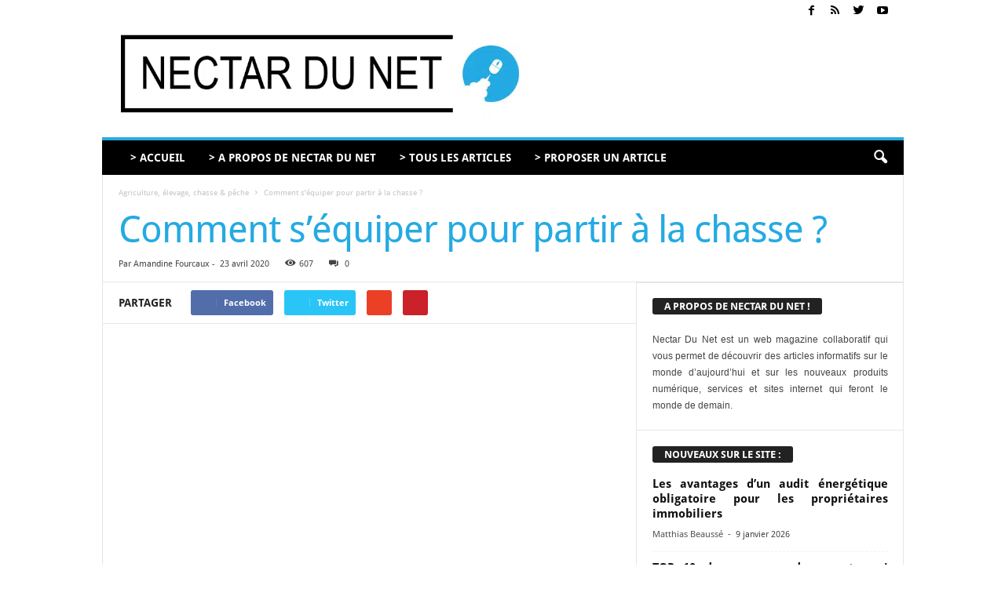

--- FILE ---
content_type: text/html; charset=UTF-8
request_url: https://www.nectardunet.com/4143/comment-sequiper-pour-partir-a-la-chasse/
body_size: 39463
content:
<!doctype html >
<!--[if IE 8]>    <html class="ie8" lang="fr-FR"> <![endif]-->
<!--[if IE 9]>    <html class="ie9" lang="fr-FR"> <![endif]-->
<!--[if gt IE 8]><!--> <html lang="fr-FR"> <!--<![endif]-->
<head><meta charset="UTF-8" /><script>if(navigator.userAgent.match(/MSIE|Internet Explorer/i)||navigator.userAgent.match(/Trident\/7\..*?rv:11/i)){var href=document.location.href;if(!href.match(/[?&]nowprocket/)){if(href.indexOf("?")==-1){if(href.indexOf("#")==-1){document.location.href=href+"?nowprocket=1"}else{document.location.href=href.replace("#","?nowprocket=1#")}}else{if(href.indexOf("#")==-1){document.location.href=href+"&nowprocket=1"}else{document.location.href=href.replace("#","&nowprocket=1#")}}}}</script><script>(()=>{class RocketLazyLoadScripts{constructor(){this.v="2.0.4",this.userEvents=["keydown","keyup","mousedown","mouseup","mousemove","mouseover","mouseout","touchmove","touchstart","touchend","touchcancel","wheel","click","dblclick","input"],this.attributeEvents=["onblur","onclick","oncontextmenu","ondblclick","onfocus","onmousedown","onmouseenter","onmouseleave","onmousemove","onmouseout","onmouseover","onmouseup","onmousewheel","onscroll","onsubmit"]}async t(){this.i(),this.o(),/iP(ad|hone)/.test(navigator.userAgent)&&this.h(),this.u(),this.l(this),this.m(),this.k(this),this.p(this),this._(),await Promise.all([this.R(),this.L()]),this.lastBreath=Date.now(),this.S(this),this.P(),this.D(),this.O(),this.M(),await this.C(this.delayedScripts.normal),await this.C(this.delayedScripts.defer),await this.C(this.delayedScripts.async),await this.T(),await this.F(),await this.j(),await this.A(),window.dispatchEvent(new Event("rocket-allScriptsLoaded")),this.everythingLoaded=!0,this.lastTouchEnd&&await new Promise(t=>setTimeout(t,500-Date.now()+this.lastTouchEnd)),this.I(),this.H(),this.U(),this.W()}i(){this.CSPIssue=sessionStorage.getItem("rocketCSPIssue"),document.addEventListener("securitypolicyviolation",t=>{this.CSPIssue||"script-src-elem"!==t.violatedDirective||"data"!==t.blockedURI||(this.CSPIssue=!0,sessionStorage.setItem("rocketCSPIssue",!0))},{isRocket:!0})}o(){window.addEventListener("pageshow",t=>{this.persisted=t.persisted,this.realWindowLoadedFired=!0},{isRocket:!0}),window.addEventListener("pagehide",()=>{this.onFirstUserAction=null},{isRocket:!0})}h(){let t;function e(e){t=e}window.addEventListener("touchstart",e,{isRocket:!0}),window.addEventListener("touchend",function i(o){o.changedTouches[0]&&t.changedTouches[0]&&Math.abs(o.changedTouches[0].pageX-t.changedTouches[0].pageX)<10&&Math.abs(o.changedTouches[0].pageY-t.changedTouches[0].pageY)<10&&o.timeStamp-t.timeStamp<200&&(window.removeEventListener("touchstart",e,{isRocket:!0}),window.removeEventListener("touchend",i,{isRocket:!0}),"INPUT"===o.target.tagName&&"text"===o.target.type||(o.target.dispatchEvent(new TouchEvent("touchend",{target:o.target,bubbles:!0})),o.target.dispatchEvent(new MouseEvent("mouseover",{target:o.target,bubbles:!0})),o.target.dispatchEvent(new PointerEvent("click",{target:o.target,bubbles:!0,cancelable:!0,detail:1,clientX:o.changedTouches[0].clientX,clientY:o.changedTouches[0].clientY})),event.preventDefault()))},{isRocket:!0})}q(t){this.userActionTriggered||("mousemove"!==t.type||this.firstMousemoveIgnored?"keyup"===t.type||"mouseover"===t.type||"mouseout"===t.type||(this.userActionTriggered=!0,this.onFirstUserAction&&this.onFirstUserAction()):this.firstMousemoveIgnored=!0),"click"===t.type&&t.preventDefault(),t.stopPropagation(),t.stopImmediatePropagation(),"touchstart"===this.lastEvent&&"touchend"===t.type&&(this.lastTouchEnd=Date.now()),"click"===t.type&&(this.lastTouchEnd=0),this.lastEvent=t.type,t.composedPath&&t.composedPath()[0].getRootNode()instanceof ShadowRoot&&(t.rocketTarget=t.composedPath()[0]),this.savedUserEvents.push(t)}u(){this.savedUserEvents=[],this.userEventHandler=this.q.bind(this),this.userEvents.forEach(t=>window.addEventListener(t,this.userEventHandler,{passive:!1,isRocket:!0})),document.addEventListener("visibilitychange",this.userEventHandler,{isRocket:!0})}U(){this.userEvents.forEach(t=>window.removeEventListener(t,this.userEventHandler,{passive:!1,isRocket:!0})),document.removeEventListener("visibilitychange",this.userEventHandler,{isRocket:!0}),this.savedUserEvents.forEach(t=>{(t.rocketTarget||t.target).dispatchEvent(new window[t.constructor.name](t.type,t))})}m(){const t="return false",e=Array.from(this.attributeEvents,t=>"data-rocket-"+t),i="["+this.attributeEvents.join("],[")+"]",o="[data-rocket-"+this.attributeEvents.join("],[data-rocket-")+"]",s=(e,i,o)=>{o&&o!==t&&(e.setAttribute("data-rocket-"+i,o),e["rocket"+i]=new Function("event",o),e.setAttribute(i,t))};new MutationObserver(t=>{for(const n of t)"attributes"===n.type&&(n.attributeName.startsWith("data-rocket-")||this.everythingLoaded?n.attributeName.startsWith("data-rocket-")&&this.everythingLoaded&&this.N(n.target,n.attributeName.substring(12)):s(n.target,n.attributeName,n.target.getAttribute(n.attributeName))),"childList"===n.type&&n.addedNodes.forEach(t=>{if(t.nodeType===Node.ELEMENT_NODE)if(this.everythingLoaded)for(const i of[t,...t.querySelectorAll(o)])for(const t of i.getAttributeNames())e.includes(t)&&this.N(i,t.substring(12));else for(const e of[t,...t.querySelectorAll(i)])for(const t of e.getAttributeNames())this.attributeEvents.includes(t)&&s(e,t,e.getAttribute(t))})}).observe(document,{subtree:!0,childList:!0,attributeFilter:[...this.attributeEvents,...e]})}I(){this.attributeEvents.forEach(t=>{document.querySelectorAll("[data-rocket-"+t+"]").forEach(e=>{this.N(e,t)})})}N(t,e){const i=t.getAttribute("data-rocket-"+e);i&&(t.setAttribute(e,i),t.removeAttribute("data-rocket-"+e))}k(t){Object.defineProperty(HTMLElement.prototype,"onclick",{get(){return this.rocketonclick||null},set(e){this.rocketonclick=e,this.setAttribute(t.everythingLoaded?"onclick":"data-rocket-onclick","this.rocketonclick(event)")}})}S(t){function e(e,i){let o=e[i];e[i]=null,Object.defineProperty(e,i,{get:()=>o,set(s){t.everythingLoaded?o=s:e["rocket"+i]=o=s}})}e(document,"onreadystatechange"),e(window,"onload"),e(window,"onpageshow");try{Object.defineProperty(document,"readyState",{get:()=>t.rocketReadyState,set(e){t.rocketReadyState=e},configurable:!0}),document.readyState="loading"}catch(t){console.log("WPRocket DJE readyState conflict, bypassing")}}l(t){this.originalAddEventListener=EventTarget.prototype.addEventListener,this.originalRemoveEventListener=EventTarget.prototype.removeEventListener,this.savedEventListeners=[],EventTarget.prototype.addEventListener=function(e,i,o){o&&o.isRocket||!t.B(e,this)&&!t.userEvents.includes(e)||t.B(e,this)&&!t.userActionTriggered||e.startsWith("rocket-")||t.everythingLoaded?t.originalAddEventListener.call(this,e,i,o):(t.savedEventListeners.push({target:this,remove:!1,type:e,func:i,options:o}),"mouseenter"!==e&&"mouseleave"!==e||t.originalAddEventListener.call(this,e,t.savedUserEvents.push,o))},EventTarget.prototype.removeEventListener=function(e,i,o){o&&o.isRocket||!t.B(e,this)&&!t.userEvents.includes(e)||t.B(e,this)&&!t.userActionTriggered||e.startsWith("rocket-")||t.everythingLoaded?t.originalRemoveEventListener.call(this,e,i,o):t.savedEventListeners.push({target:this,remove:!0,type:e,func:i,options:o})}}J(t,e){this.savedEventListeners=this.savedEventListeners.filter(i=>{let o=i.type,s=i.target||window;return e!==o||t!==s||(this.B(o,s)&&(i.type="rocket-"+o),this.$(i),!1)})}H(){EventTarget.prototype.addEventListener=this.originalAddEventListener,EventTarget.prototype.removeEventListener=this.originalRemoveEventListener,this.savedEventListeners.forEach(t=>this.$(t))}$(t){t.remove?this.originalRemoveEventListener.call(t.target,t.type,t.func,t.options):this.originalAddEventListener.call(t.target,t.type,t.func,t.options)}p(t){let e;function i(e){return t.everythingLoaded?e:e.split(" ").map(t=>"load"===t||t.startsWith("load.")?"rocket-jquery-load":t).join(" ")}function o(o){function s(e){const s=o.fn[e];o.fn[e]=o.fn.init.prototype[e]=function(){return this[0]===window&&t.userActionTriggered&&("string"==typeof arguments[0]||arguments[0]instanceof String?arguments[0]=i(arguments[0]):"object"==typeof arguments[0]&&Object.keys(arguments[0]).forEach(t=>{const e=arguments[0][t];delete arguments[0][t],arguments[0][i(t)]=e})),s.apply(this,arguments),this}}if(o&&o.fn&&!t.allJQueries.includes(o)){const e={DOMContentLoaded:[],"rocket-DOMContentLoaded":[]};for(const t in e)document.addEventListener(t,()=>{e[t].forEach(t=>t())},{isRocket:!0});o.fn.ready=o.fn.init.prototype.ready=function(i){function s(){parseInt(o.fn.jquery)>2?setTimeout(()=>i.bind(document)(o)):i.bind(document)(o)}return"function"==typeof i&&(t.realDomReadyFired?!t.userActionTriggered||t.fauxDomReadyFired?s():e["rocket-DOMContentLoaded"].push(s):e.DOMContentLoaded.push(s)),o([])},s("on"),s("one"),s("off"),t.allJQueries.push(o)}e=o}t.allJQueries=[],o(window.jQuery),Object.defineProperty(window,"jQuery",{get:()=>e,set(t){o(t)}})}P(){const t=new Map;document.write=document.writeln=function(e){const i=document.currentScript,o=document.createRange(),s=i.parentElement;let n=t.get(i);void 0===n&&(n=i.nextSibling,t.set(i,n));const c=document.createDocumentFragment();o.setStart(c,0),c.appendChild(o.createContextualFragment(e)),s.insertBefore(c,n)}}async R(){return new Promise(t=>{this.userActionTriggered?t():this.onFirstUserAction=t})}async L(){return new Promise(t=>{document.addEventListener("DOMContentLoaded",()=>{this.realDomReadyFired=!0,t()},{isRocket:!0})})}async j(){return this.realWindowLoadedFired?Promise.resolve():new Promise(t=>{window.addEventListener("load",t,{isRocket:!0})})}M(){this.pendingScripts=[];this.scriptsMutationObserver=new MutationObserver(t=>{for(const e of t)e.addedNodes.forEach(t=>{"SCRIPT"!==t.tagName||t.noModule||t.isWPRocket||this.pendingScripts.push({script:t,promise:new Promise(e=>{const i=()=>{const i=this.pendingScripts.findIndex(e=>e.script===t);i>=0&&this.pendingScripts.splice(i,1),e()};t.addEventListener("load",i,{isRocket:!0}),t.addEventListener("error",i,{isRocket:!0}),setTimeout(i,1e3)})})})}),this.scriptsMutationObserver.observe(document,{childList:!0,subtree:!0})}async F(){await this.X(),this.pendingScripts.length?(await this.pendingScripts[0].promise,await this.F()):this.scriptsMutationObserver.disconnect()}D(){this.delayedScripts={normal:[],async:[],defer:[]},document.querySelectorAll("script[type$=rocketlazyloadscript]").forEach(t=>{t.hasAttribute("data-rocket-src")?t.hasAttribute("async")&&!1!==t.async?this.delayedScripts.async.push(t):t.hasAttribute("defer")&&!1!==t.defer||"module"===t.getAttribute("data-rocket-type")?this.delayedScripts.defer.push(t):this.delayedScripts.normal.push(t):this.delayedScripts.normal.push(t)})}async _(){await this.L();let t=[];document.querySelectorAll("script[type$=rocketlazyloadscript][data-rocket-src]").forEach(e=>{let i=e.getAttribute("data-rocket-src");if(i&&!i.startsWith("data:")){i.startsWith("//")&&(i=location.protocol+i);try{const o=new URL(i).origin;o!==location.origin&&t.push({src:o,crossOrigin:e.crossOrigin||"module"===e.getAttribute("data-rocket-type")})}catch(t){}}}),t=[...new Map(t.map(t=>[JSON.stringify(t),t])).values()],this.Y(t,"preconnect")}async G(t){if(await this.K(),!0!==t.noModule||!("noModule"in HTMLScriptElement.prototype))return new Promise(e=>{let i;function o(){(i||t).setAttribute("data-rocket-status","executed"),e()}try{if(navigator.userAgent.includes("Firefox/")||""===navigator.vendor||this.CSPIssue)i=document.createElement("script"),[...t.attributes].forEach(t=>{let e=t.nodeName;"type"!==e&&("data-rocket-type"===e&&(e="type"),"data-rocket-src"===e&&(e="src"),i.setAttribute(e,t.nodeValue))}),t.text&&(i.text=t.text),t.nonce&&(i.nonce=t.nonce),i.hasAttribute("src")?(i.addEventListener("load",o,{isRocket:!0}),i.addEventListener("error",()=>{i.setAttribute("data-rocket-status","failed-network"),e()},{isRocket:!0}),setTimeout(()=>{i.isConnected||e()},1)):(i.text=t.text,o()),i.isWPRocket=!0,t.parentNode.replaceChild(i,t);else{const i=t.getAttribute("data-rocket-type"),s=t.getAttribute("data-rocket-src");i?(t.type=i,t.removeAttribute("data-rocket-type")):t.removeAttribute("type"),t.addEventListener("load",o,{isRocket:!0}),t.addEventListener("error",i=>{this.CSPIssue&&i.target.src.startsWith("data:")?(console.log("WPRocket: CSP fallback activated"),t.removeAttribute("src"),this.G(t).then(e)):(t.setAttribute("data-rocket-status","failed-network"),e())},{isRocket:!0}),s?(t.fetchPriority="high",t.removeAttribute("data-rocket-src"),t.src=s):t.src="data:text/javascript;base64,"+window.btoa(unescape(encodeURIComponent(t.text)))}}catch(i){t.setAttribute("data-rocket-status","failed-transform"),e()}});t.setAttribute("data-rocket-status","skipped")}async C(t){const e=t.shift();return e?(e.isConnected&&await this.G(e),this.C(t)):Promise.resolve()}O(){this.Y([...this.delayedScripts.normal,...this.delayedScripts.defer,...this.delayedScripts.async],"preload")}Y(t,e){this.trash=this.trash||[];let i=!0;var o=document.createDocumentFragment();t.forEach(t=>{const s=t.getAttribute&&t.getAttribute("data-rocket-src")||t.src;if(s&&!s.startsWith("data:")){const n=document.createElement("link");n.href=s,n.rel=e,"preconnect"!==e&&(n.as="script",n.fetchPriority=i?"high":"low"),t.getAttribute&&"module"===t.getAttribute("data-rocket-type")&&(n.crossOrigin=!0),t.crossOrigin&&(n.crossOrigin=t.crossOrigin),t.integrity&&(n.integrity=t.integrity),t.nonce&&(n.nonce=t.nonce),o.appendChild(n),this.trash.push(n),i=!1}}),document.head.appendChild(o)}W(){this.trash.forEach(t=>t.remove())}async T(){try{document.readyState="interactive"}catch(t){}this.fauxDomReadyFired=!0;try{await this.K(),this.J(document,"readystatechange"),document.dispatchEvent(new Event("rocket-readystatechange")),await this.K(),document.rocketonreadystatechange&&document.rocketonreadystatechange(),await this.K(),this.J(document,"DOMContentLoaded"),document.dispatchEvent(new Event("rocket-DOMContentLoaded")),await this.K(),this.J(window,"DOMContentLoaded"),window.dispatchEvent(new Event("rocket-DOMContentLoaded"))}catch(t){console.error(t)}}async A(){try{document.readyState="complete"}catch(t){}try{await this.K(),this.J(document,"readystatechange"),document.dispatchEvent(new Event("rocket-readystatechange")),await this.K(),document.rocketonreadystatechange&&document.rocketonreadystatechange(),await this.K(),this.J(window,"load"),window.dispatchEvent(new Event("rocket-load")),await this.K(),window.rocketonload&&window.rocketonload(),await this.K(),this.allJQueries.forEach(t=>t(window).trigger("rocket-jquery-load")),await this.K(),this.J(window,"pageshow");const t=new Event("rocket-pageshow");t.persisted=this.persisted,window.dispatchEvent(t),await this.K(),window.rocketonpageshow&&window.rocketonpageshow({persisted:this.persisted})}catch(t){console.error(t)}}async K(){Date.now()-this.lastBreath>45&&(await this.X(),this.lastBreath=Date.now())}async X(){return document.hidden?new Promise(t=>setTimeout(t)):new Promise(t=>requestAnimationFrame(t))}B(t,e){return e===document&&"readystatechange"===t||(e===document&&"DOMContentLoaded"===t||(e===window&&"DOMContentLoaded"===t||(e===window&&"load"===t||e===window&&"pageshow"===t)))}static run(){(new RocketLazyLoadScripts).t()}}RocketLazyLoadScripts.run()})();</script>
    <title>Comment s&#039;équiper pour partir à la chasse ?</title>
    
    <meta name="viewport" content="width=device-width, initial-scale=1.0">
    <link rel="pingback" href="https://www.nectardunet.com/xmlrpc.php" />
    <meta name='robots' content='index, follow, max-image-preview:large, max-snippet:-1, max-video-preview:-1' />
<meta property="og:image" content="https://www.nectardunet.com/wp-content/uploads/2020/04/picture-equiper-comment-scaled.jpg" /><link rel="icon" type="image/png" href="https://www.nectardunet.com/wp-content/uploads/2018/02/nectardunet-fb.jpg.webp">
	<!-- This site is optimized with the Yoast SEO plugin v26.7 - https://yoast.com/wordpress/plugins/seo/ -->
	<meta name="description" content="En plus d&#039;être passionnante, la chasse est une activité qui rime avec sensations. Mais pour s&#039;y adonner dans les meilleures conditions, il est essentiel" />
	<link rel="canonical" href="https://www.nectardunet.com/4143/comment-sequiper-pour-partir-a-la-chasse/" />
	<meta property="og:locale" content="fr_FR" />
	<meta property="og:type" content="article" />
	<meta property="og:title" content="Comment s&#039;équiper pour partir à la chasse ?" />
	<meta property="og:description" content="En plus d&#039;être passionnante, la chasse est une activité qui rime avec sensations. Mais pour s&#039;y adonner dans les meilleures conditions, il est essentiel" />
	<meta property="og:url" content="https://www.nectardunet.com/4143/comment-sequiper-pour-partir-a-la-chasse/" />
	<meta property="og:site_name" content="Nectar du Net" />
	<meta property="article:publisher" content="https://www.facebook.com/NectarduNet/" />
	<meta property="article:published_time" content="2020-04-23T13:20:04+00:00" />
	<meta property="article:modified_time" content="2020-04-23T13:20:48+00:00" />
	<meta property="og:image" content="https://www.nectardunet.com/wp-content/uploads/2020/04/picture-equiper-comment-scaled.jpg" />
	<meta property="og:image:width" content="1021" />
	<meta property="og:image:height" content="681" />
	<meta property="og:image:type" content="image/jpeg" />
	<meta name="author" content="Amandine Fourcaux" />
	<meta name="twitter:card" content="summary_large_image" />
	<meta name="twitter:creator" content="@NectarduNet" />
	<meta name="twitter:site" content="@NectarduNet" />
	<meta name="twitter:label1" content="Écrit par" />
	<meta name="twitter:data1" content="Amandine Fourcaux" />
	<meta name="twitter:label2" content="Durée de lecture estimée" />
	<meta name="twitter:data2" content="6 minutes" />
	<script type="application/ld+json" class="yoast-schema-graph">{"@context":"https://schema.org","@graph":[{"@type":"Article","@id":"https://www.nectardunet.com/4143/comment-sequiper-pour-partir-a-la-chasse/#article","isPartOf":{"@id":"https://www.nectardunet.com/4143/comment-sequiper-pour-partir-a-la-chasse/"},"author":{"name":"Amandine Fourcaux","@id":"https://www.nectardunet.com/#/schema/person/48aa5a3a9086f97045557280460cf72b"},"headline":"Comment s&rsquo;équiper pour partir à la chasse ?","datePublished":"2020-04-23T13:20:04+00:00","dateModified":"2020-04-23T13:20:48+00:00","mainEntityOfPage":{"@id":"https://www.nectardunet.com/4143/comment-sequiper-pour-partir-a-la-chasse/"},"wordCount":1183,"commentCount":0,"publisher":{"@id":"https://www.nectardunet.com/#organization"},"image":{"@id":"https://www.nectardunet.com/4143/comment-sequiper-pour-partir-a-la-chasse/#primaryimage"},"thumbnailUrl":"https://www.nectardunet.com/wp-content/uploads/2020/04/picture-equiper-comment-scaled.jpg","articleSection":["Agriculture, élevage, chasse &amp; pêche"],"inLanguage":"fr-FR","potentialAction":[{"@type":"CommentAction","name":"Comment","target":["https://www.nectardunet.com/4143/comment-sequiper-pour-partir-a-la-chasse/#respond"]}]},{"@type":"WebPage","@id":"https://www.nectardunet.com/4143/comment-sequiper-pour-partir-a-la-chasse/","url":"https://www.nectardunet.com/4143/comment-sequiper-pour-partir-a-la-chasse/","name":"Comment s'équiper pour partir à la chasse ?","isPartOf":{"@id":"https://www.nectardunet.com/#website"},"primaryImageOfPage":{"@id":"https://www.nectardunet.com/4143/comment-sequiper-pour-partir-a-la-chasse/#primaryimage"},"image":{"@id":"https://www.nectardunet.com/4143/comment-sequiper-pour-partir-a-la-chasse/#primaryimage"},"thumbnailUrl":"https://www.nectardunet.com/wp-content/uploads/2020/04/picture-equiper-comment-scaled.jpg","datePublished":"2020-04-23T13:20:04+00:00","dateModified":"2020-04-23T13:20:48+00:00","description":"En plus d'être passionnante, la chasse est une activité qui rime avec sensations. Mais pour s'y adonner dans les meilleures conditions, il est essentiel","breadcrumb":{"@id":"https://www.nectardunet.com/4143/comment-sequiper-pour-partir-a-la-chasse/#breadcrumb"},"inLanguage":"fr-FR","potentialAction":[{"@type":"ReadAction","target":["https://www.nectardunet.com/4143/comment-sequiper-pour-partir-a-la-chasse/"]}]},{"@type":"ImageObject","inLanguage":"fr-FR","@id":"https://www.nectardunet.com/4143/comment-sequiper-pour-partir-a-la-chasse/#primaryimage","url":"https://www.nectardunet.com/wp-content/uploads/2020/04/picture-equiper-comment-scaled.jpg","contentUrl":"https://www.nectardunet.com/wp-content/uploads/2020/04/picture-equiper-comment-scaled.jpg","width":1021,"height":681},{"@type":"BreadcrumbList","@id":"https://www.nectardunet.com/4143/comment-sequiper-pour-partir-a-la-chasse/#breadcrumb","itemListElement":[{"@type":"ListItem","position":1,"name":"Accueil","item":"https://www.nectardunet.com/"},{"@type":"ListItem","position":2,"name":"Comment s&rsquo;équiper pour partir à la chasse ?"}]},{"@type":"WebSite","@id":"https://www.nectardunet.com/#website","url":"https://www.nectardunet.com/","name":"Nectar du Net","description":"Le monde de demain !","publisher":{"@id":"https://www.nectardunet.com/#organization"},"potentialAction":[{"@type":"SearchAction","target":{"@type":"EntryPoint","urlTemplate":"https://www.nectardunet.com/?s={search_term_string}"},"query-input":{"@type":"PropertyValueSpecification","valueRequired":true,"valueName":"search_term_string"}}],"inLanguage":"fr-FR"},{"@type":"Organization","@id":"https://www.nectardunet.com/#organization","name":"Nectar du Net","url":"https://www.nectardunet.com/","logo":{"@type":"ImageObject","inLanguage":"fr-FR","@id":"https://www.nectardunet.com/#/schema/logo/image/","url":"https://www.nectardunet.com/wp-content/uploads/2018/02/logo-nectardunet.gif","contentUrl":"https://www.nectardunet.com/wp-content/uploads/2018/02/logo-nectardunet.gif","width":820,"height":180,"caption":"Nectar du Net"},"image":{"@id":"https://www.nectardunet.com/#/schema/logo/image/"},"sameAs":["https://www.facebook.com/NectarduNet/","https://x.com/NectarduNet"]},{"@type":"Person","@id":"https://www.nectardunet.com/#/schema/person/48aa5a3a9086f97045557280460cf72b","name":"Amandine Fourcaux"}]}</script>
	<!-- / Yoast SEO plugin. -->



<link rel="alternate" type="application/rss+xml" title="Nectar du Net &raquo; Flux" href="https://www.nectardunet.com/feed/" />
<link rel="alternate" type="application/rss+xml" title="Nectar du Net &raquo; Flux des commentaires" href="https://www.nectardunet.com/comments/feed/" />
<link rel="alternate" type="application/rss+xml" title="Nectar du Net &raquo; Comment s&rsquo;équiper pour partir à la chasse ? Flux des commentaires" href="https://www.nectardunet.com/4143/comment-sequiper-pour-partir-a-la-chasse/feed/" />
<link rel="alternate" title="oEmbed (JSON)" type="application/json+oembed" href="https://www.nectardunet.com/wp-json/oembed/1.0/embed?url=https%3A%2F%2Fwww.nectardunet.com%2F4143%2Fcomment-sequiper-pour-partir-a-la-chasse%2F" />
<link rel="alternate" title="oEmbed (XML)" type="text/xml+oembed" href="https://www.nectardunet.com/wp-json/oembed/1.0/embed?url=https%3A%2F%2Fwww.nectardunet.com%2F4143%2Fcomment-sequiper-pour-partir-a-la-chasse%2F&#038;format=xml" />
<style id='wp-img-auto-sizes-contain-inline-css' type='text/css'>
img:is([sizes=auto i],[sizes^="auto," i]){contain-intrinsic-size:3000px 1500px}
/*# sourceURL=wp-img-auto-sizes-contain-inline-css */
</style>
<style id='wp-emoji-styles-inline-css' type='text/css'>

	img.wp-smiley, img.emoji {
		display: inline !important;
		border: none !important;
		box-shadow: none !important;
		height: 1em !important;
		width: 1em !important;
		margin: 0 0.07em !important;
		vertical-align: -0.1em !important;
		background: none !important;
		padding: 0 !important;
	}
/*# sourceURL=wp-emoji-styles-inline-css */
</style>
<style id='wp-block-library-inline-css' type='text/css'>
:root{--wp-block-synced-color:#7a00df;--wp-block-synced-color--rgb:122,0,223;--wp-bound-block-color:var(--wp-block-synced-color);--wp-editor-canvas-background:#ddd;--wp-admin-theme-color:#007cba;--wp-admin-theme-color--rgb:0,124,186;--wp-admin-theme-color-darker-10:#006ba1;--wp-admin-theme-color-darker-10--rgb:0,107,160.5;--wp-admin-theme-color-darker-20:#005a87;--wp-admin-theme-color-darker-20--rgb:0,90,135;--wp-admin-border-width-focus:2px}@media (min-resolution:192dpi){:root{--wp-admin-border-width-focus:1.5px}}.wp-element-button{cursor:pointer}:root .has-very-light-gray-background-color{background-color:#eee}:root .has-very-dark-gray-background-color{background-color:#313131}:root .has-very-light-gray-color{color:#eee}:root .has-very-dark-gray-color{color:#313131}:root .has-vivid-green-cyan-to-vivid-cyan-blue-gradient-background{background:linear-gradient(135deg,#00d084,#0693e3)}:root .has-purple-crush-gradient-background{background:linear-gradient(135deg,#34e2e4,#4721fb 50%,#ab1dfe)}:root .has-hazy-dawn-gradient-background{background:linear-gradient(135deg,#faaca8,#dad0ec)}:root .has-subdued-olive-gradient-background{background:linear-gradient(135deg,#fafae1,#67a671)}:root .has-atomic-cream-gradient-background{background:linear-gradient(135deg,#fdd79a,#004a59)}:root .has-nightshade-gradient-background{background:linear-gradient(135deg,#330968,#31cdcf)}:root .has-midnight-gradient-background{background:linear-gradient(135deg,#020381,#2874fc)}:root{--wp--preset--font-size--normal:16px;--wp--preset--font-size--huge:42px}.has-regular-font-size{font-size:1em}.has-larger-font-size{font-size:2.625em}.has-normal-font-size{font-size:var(--wp--preset--font-size--normal)}.has-huge-font-size{font-size:var(--wp--preset--font-size--huge)}.has-text-align-center{text-align:center}.has-text-align-left{text-align:left}.has-text-align-right{text-align:right}.has-fit-text{white-space:nowrap!important}#end-resizable-editor-section{display:none}.aligncenter{clear:both}.items-justified-left{justify-content:flex-start}.items-justified-center{justify-content:center}.items-justified-right{justify-content:flex-end}.items-justified-space-between{justify-content:space-between}.screen-reader-text{border:0;clip-path:inset(50%);height:1px;margin:-1px;overflow:hidden;padding:0;position:absolute;width:1px;word-wrap:normal!important}.screen-reader-text:focus{background-color:#ddd;clip-path:none;color:#444;display:block;font-size:1em;height:auto;left:5px;line-height:normal;padding:15px 23px 14px;text-decoration:none;top:5px;width:auto;z-index:100000}html :where(.has-border-color){border-style:solid}html :where([style*=border-top-color]){border-top-style:solid}html :where([style*=border-right-color]){border-right-style:solid}html :where([style*=border-bottom-color]){border-bottom-style:solid}html :where([style*=border-left-color]){border-left-style:solid}html :where([style*=border-width]){border-style:solid}html :where([style*=border-top-width]){border-top-style:solid}html :where([style*=border-right-width]){border-right-style:solid}html :where([style*=border-bottom-width]){border-bottom-style:solid}html :where([style*=border-left-width]){border-left-style:solid}html :where(img[class*=wp-image-]){height:auto;max-width:100%}:where(figure){margin:0 0 1em}html :where(.is-position-sticky){--wp-admin--admin-bar--position-offset:var(--wp-admin--admin-bar--height,0px)}@media screen and (max-width:600px){html :where(.is-position-sticky){--wp-admin--admin-bar--position-offset:0px}}

/*# sourceURL=wp-block-library-inline-css */
</style><style id='global-styles-inline-css' type='text/css'>
:root{--wp--preset--aspect-ratio--square: 1;--wp--preset--aspect-ratio--4-3: 4/3;--wp--preset--aspect-ratio--3-4: 3/4;--wp--preset--aspect-ratio--3-2: 3/2;--wp--preset--aspect-ratio--2-3: 2/3;--wp--preset--aspect-ratio--16-9: 16/9;--wp--preset--aspect-ratio--9-16: 9/16;--wp--preset--color--black: #000000;--wp--preset--color--cyan-bluish-gray: #abb8c3;--wp--preset--color--white: #ffffff;--wp--preset--color--pale-pink: #f78da7;--wp--preset--color--vivid-red: #cf2e2e;--wp--preset--color--luminous-vivid-orange: #ff6900;--wp--preset--color--luminous-vivid-amber: #fcb900;--wp--preset--color--light-green-cyan: #7bdcb5;--wp--preset--color--vivid-green-cyan: #00d084;--wp--preset--color--pale-cyan-blue: #8ed1fc;--wp--preset--color--vivid-cyan-blue: #0693e3;--wp--preset--color--vivid-purple: #9b51e0;--wp--preset--gradient--vivid-cyan-blue-to-vivid-purple: linear-gradient(135deg,rgb(6,147,227) 0%,rgb(155,81,224) 100%);--wp--preset--gradient--light-green-cyan-to-vivid-green-cyan: linear-gradient(135deg,rgb(122,220,180) 0%,rgb(0,208,130) 100%);--wp--preset--gradient--luminous-vivid-amber-to-luminous-vivid-orange: linear-gradient(135deg,rgb(252,185,0) 0%,rgb(255,105,0) 100%);--wp--preset--gradient--luminous-vivid-orange-to-vivid-red: linear-gradient(135deg,rgb(255,105,0) 0%,rgb(207,46,46) 100%);--wp--preset--gradient--very-light-gray-to-cyan-bluish-gray: linear-gradient(135deg,rgb(238,238,238) 0%,rgb(169,184,195) 100%);--wp--preset--gradient--cool-to-warm-spectrum: linear-gradient(135deg,rgb(74,234,220) 0%,rgb(151,120,209) 20%,rgb(207,42,186) 40%,rgb(238,44,130) 60%,rgb(251,105,98) 80%,rgb(254,248,76) 100%);--wp--preset--gradient--blush-light-purple: linear-gradient(135deg,rgb(255,206,236) 0%,rgb(152,150,240) 100%);--wp--preset--gradient--blush-bordeaux: linear-gradient(135deg,rgb(254,205,165) 0%,rgb(254,45,45) 50%,rgb(107,0,62) 100%);--wp--preset--gradient--luminous-dusk: linear-gradient(135deg,rgb(255,203,112) 0%,rgb(199,81,192) 50%,rgb(65,88,208) 100%);--wp--preset--gradient--pale-ocean: linear-gradient(135deg,rgb(255,245,203) 0%,rgb(182,227,212) 50%,rgb(51,167,181) 100%);--wp--preset--gradient--electric-grass: linear-gradient(135deg,rgb(202,248,128) 0%,rgb(113,206,126) 100%);--wp--preset--gradient--midnight: linear-gradient(135deg,rgb(2,3,129) 0%,rgb(40,116,252) 100%);--wp--preset--font-size--small: 13px;--wp--preset--font-size--medium: 20px;--wp--preset--font-size--large: 36px;--wp--preset--font-size--x-large: 42px;--wp--preset--spacing--20: 0.44rem;--wp--preset--spacing--30: 0.67rem;--wp--preset--spacing--40: 1rem;--wp--preset--spacing--50: 1.5rem;--wp--preset--spacing--60: 2.25rem;--wp--preset--spacing--70: 3.38rem;--wp--preset--spacing--80: 5.06rem;--wp--preset--shadow--natural: 6px 6px 9px rgba(0, 0, 0, 0.2);--wp--preset--shadow--deep: 12px 12px 50px rgba(0, 0, 0, 0.4);--wp--preset--shadow--sharp: 6px 6px 0px rgba(0, 0, 0, 0.2);--wp--preset--shadow--outlined: 6px 6px 0px -3px rgb(255, 255, 255), 6px 6px rgb(0, 0, 0);--wp--preset--shadow--crisp: 6px 6px 0px rgb(0, 0, 0);}:where(.is-layout-flex){gap: 0.5em;}:where(.is-layout-grid){gap: 0.5em;}body .is-layout-flex{display: flex;}.is-layout-flex{flex-wrap: wrap;align-items: center;}.is-layout-flex > :is(*, div){margin: 0;}body .is-layout-grid{display: grid;}.is-layout-grid > :is(*, div){margin: 0;}:where(.wp-block-columns.is-layout-flex){gap: 2em;}:where(.wp-block-columns.is-layout-grid){gap: 2em;}:where(.wp-block-post-template.is-layout-flex){gap: 1.25em;}:where(.wp-block-post-template.is-layout-grid){gap: 1.25em;}.has-black-color{color: var(--wp--preset--color--black) !important;}.has-cyan-bluish-gray-color{color: var(--wp--preset--color--cyan-bluish-gray) !important;}.has-white-color{color: var(--wp--preset--color--white) !important;}.has-pale-pink-color{color: var(--wp--preset--color--pale-pink) !important;}.has-vivid-red-color{color: var(--wp--preset--color--vivid-red) !important;}.has-luminous-vivid-orange-color{color: var(--wp--preset--color--luminous-vivid-orange) !important;}.has-luminous-vivid-amber-color{color: var(--wp--preset--color--luminous-vivid-amber) !important;}.has-light-green-cyan-color{color: var(--wp--preset--color--light-green-cyan) !important;}.has-vivid-green-cyan-color{color: var(--wp--preset--color--vivid-green-cyan) !important;}.has-pale-cyan-blue-color{color: var(--wp--preset--color--pale-cyan-blue) !important;}.has-vivid-cyan-blue-color{color: var(--wp--preset--color--vivid-cyan-blue) !important;}.has-vivid-purple-color{color: var(--wp--preset--color--vivid-purple) !important;}.has-black-background-color{background-color: var(--wp--preset--color--black) !important;}.has-cyan-bluish-gray-background-color{background-color: var(--wp--preset--color--cyan-bluish-gray) !important;}.has-white-background-color{background-color: var(--wp--preset--color--white) !important;}.has-pale-pink-background-color{background-color: var(--wp--preset--color--pale-pink) !important;}.has-vivid-red-background-color{background-color: var(--wp--preset--color--vivid-red) !important;}.has-luminous-vivid-orange-background-color{background-color: var(--wp--preset--color--luminous-vivid-orange) !important;}.has-luminous-vivid-amber-background-color{background-color: var(--wp--preset--color--luminous-vivid-amber) !important;}.has-light-green-cyan-background-color{background-color: var(--wp--preset--color--light-green-cyan) !important;}.has-vivid-green-cyan-background-color{background-color: var(--wp--preset--color--vivid-green-cyan) !important;}.has-pale-cyan-blue-background-color{background-color: var(--wp--preset--color--pale-cyan-blue) !important;}.has-vivid-cyan-blue-background-color{background-color: var(--wp--preset--color--vivid-cyan-blue) !important;}.has-vivid-purple-background-color{background-color: var(--wp--preset--color--vivid-purple) !important;}.has-black-border-color{border-color: var(--wp--preset--color--black) !important;}.has-cyan-bluish-gray-border-color{border-color: var(--wp--preset--color--cyan-bluish-gray) !important;}.has-white-border-color{border-color: var(--wp--preset--color--white) !important;}.has-pale-pink-border-color{border-color: var(--wp--preset--color--pale-pink) !important;}.has-vivid-red-border-color{border-color: var(--wp--preset--color--vivid-red) !important;}.has-luminous-vivid-orange-border-color{border-color: var(--wp--preset--color--luminous-vivid-orange) !important;}.has-luminous-vivid-amber-border-color{border-color: var(--wp--preset--color--luminous-vivid-amber) !important;}.has-light-green-cyan-border-color{border-color: var(--wp--preset--color--light-green-cyan) !important;}.has-vivid-green-cyan-border-color{border-color: var(--wp--preset--color--vivid-green-cyan) !important;}.has-pale-cyan-blue-border-color{border-color: var(--wp--preset--color--pale-cyan-blue) !important;}.has-vivid-cyan-blue-border-color{border-color: var(--wp--preset--color--vivid-cyan-blue) !important;}.has-vivid-purple-border-color{border-color: var(--wp--preset--color--vivid-purple) !important;}.has-vivid-cyan-blue-to-vivid-purple-gradient-background{background: var(--wp--preset--gradient--vivid-cyan-blue-to-vivid-purple) !important;}.has-light-green-cyan-to-vivid-green-cyan-gradient-background{background: var(--wp--preset--gradient--light-green-cyan-to-vivid-green-cyan) !important;}.has-luminous-vivid-amber-to-luminous-vivid-orange-gradient-background{background: var(--wp--preset--gradient--luminous-vivid-amber-to-luminous-vivid-orange) !important;}.has-luminous-vivid-orange-to-vivid-red-gradient-background{background: var(--wp--preset--gradient--luminous-vivid-orange-to-vivid-red) !important;}.has-very-light-gray-to-cyan-bluish-gray-gradient-background{background: var(--wp--preset--gradient--very-light-gray-to-cyan-bluish-gray) !important;}.has-cool-to-warm-spectrum-gradient-background{background: var(--wp--preset--gradient--cool-to-warm-spectrum) !important;}.has-blush-light-purple-gradient-background{background: var(--wp--preset--gradient--blush-light-purple) !important;}.has-blush-bordeaux-gradient-background{background: var(--wp--preset--gradient--blush-bordeaux) !important;}.has-luminous-dusk-gradient-background{background: var(--wp--preset--gradient--luminous-dusk) !important;}.has-pale-ocean-gradient-background{background: var(--wp--preset--gradient--pale-ocean) !important;}.has-electric-grass-gradient-background{background: var(--wp--preset--gradient--electric-grass) !important;}.has-midnight-gradient-background{background: var(--wp--preset--gradient--midnight) !important;}.has-small-font-size{font-size: var(--wp--preset--font-size--small) !important;}.has-medium-font-size{font-size: var(--wp--preset--font-size--medium) !important;}.has-large-font-size{font-size: var(--wp--preset--font-size--large) !important;}.has-x-large-font-size{font-size: var(--wp--preset--font-size--x-large) !important;}
/*# sourceURL=global-styles-inline-css */
</style>

<style id='classic-theme-styles-inline-css' type='text/css'>
/*! This file is auto-generated */
.wp-block-button__link{color:#fff;background-color:#32373c;border-radius:9999px;box-shadow:none;text-decoration:none;padding:calc(.667em + 2px) calc(1.333em + 2px);font-size:1.125em}.wp-block-file__button{background:#32373c;color:#fff;text-decoration:none}
/*# sourceURL=/wp-includes/css/classic-themes.min.css */
</style>
<link rel='stylesheet' id='cookie-notice-front-css' href='https://www.nectardunet.com/wp-content/plugins/cookie-notice/css/front.min.css?ver=2.5.11' type='text/css' media='all' />
<link rel="stylesheet" href="https://www.nectardunet.com/wp-content/cache/fonts/1/google-fonts/css/5/5/e/3544957f1d94e644b3b3cf7441d00.css" data-wpr-hosted-gf-parameters="family=Droid+Sans%3A400%2C700%7CDroid+Serif%3A400%2C700%7COpen+Sans%3A300%2C400%2C600%2C700%7CRoboto+Condensed%3A300%2C300italic%2C400%2C400italic%2C700%2C700italic&ver=4.2"/>
<link data-minify="1" rel='stylesheet' id='td-theme-css' href='https://www.nectardunet.com/wp-content/cache/background-css/1/www.nectardunet.com/wp-content/cache/min/1/wp-content/themes/Newsmag/style.css?ver=1755896194&wpr_t=1767968517' type='text/css' media='all' />
<link data-minify="1" rel='stylesheet' id='td-theme-demo-style-css' href='https://www.nectardunet.com/wp-content/cache/min/1/wp-content/themes/Newsmag/includes/demos/tech/demo_style.css?ver=1755896194' type='text/css' media='all' />
<script type="rocketlazyloadscript" data-rocket-type="text/javascript" id="cookie-notice-front-js-before">
/* <![CDATA[ */
var cnArgs = {"ajaxUrl":"https:\/\/www.nectardunet.com\/wp-admin\/admin-ajax.php","nonce":"26f0ced5da","hideEffect":"fade","position":"bottom","onScroll":true,"onScrollOffset":100,"onClick":true,"cookieName":"cookie_notice_accepted","cookieTime":2592000,"cookieTimeRejected":2592000,"globalCookie":false,"redirection":false,"cache":true,"revokeCookies":false,"revokeCookiesOpt":"automatic"};

//# sourceURL=cookie-notice-front-js-before
/* ]]> */
</script>
<script type="rocketlazyloadscript" data-rocket-type="text/javascript" data-rocket-src="https://www.nectardunet.com/wp-content/plugins/cookie-notice/js/front.min.js?ver=2.5.11" id="cookie-notice-front-js" data-rocket-defer defer></script>
<script type="rocketlazyloadscript" data-rocket-type="text/javascript" data-rocket-src="https://www.nectardunet.com/wp-includes/js/jquery/jquery.min.js?ver=3.7.1" id="jquery-core-js"></script>
<script type="rocketlazyloadscript" data-rocket-type="text/javascript" data-rocket-src="https://www.nectardunet.com/wp-includes/js/jquery/jquery-migrate.min.js?ver=3.4.1" id="jquery-migrate-js" data-rocket-defer defer></script>
<link rel="https://api.w.org/" href="https://www.nectardunet.com/wp-json/" /><link rel="alternate" title="JSON" type="application/json" href="https://www.nectardunet.com/wp-json/wp/v2/posts/4143" /><link rel="EditURI" type="application/rsd+xml" title="RSD" href="https://www.nectardunet.com/xmlrpc.php?rsd" />

<link rel='shortlink' href='https://www.nectardunet.com/?p=4143' />
	<style id="tdw-css-placeholder"></style>			<script type="rocketlazyloadscript">
				window.tdwGlobal = {"adminUrl":"https:\/\/www.nectardunet.com\/wp-admin\/","wpRestNonce":"b332a39cec","wpRestUrl":"https:\/\/www.nectardunet.com\/wp-json\/","permalinkStructure":"\/%post_id%\/%postname%\/"};
			</script>
			<!--[if lt IE 9]><script src="https://html5shim.googlecode.com/svn/trunk/html5.js"></script><![endif]-->
    <!-- All in one Favicon 4.8 --><link rel="icon" href="https://www.nectardunet.com/wp-content/uploads/2018/01/favicon.gif" type="image/gif"/>

<!-- JS generated by theme -->

<script type="rocketlazyloadscript">
    
    

	    var tdBlocksArray = []; //here we store all the items for the current page

	    //td_block class - each ajax block uses a object of this class for requests
	    function tdBlock() {
		    this.id = '';
		    this.block_type = 1; //block type id (1-234 etc)
		    this.atts = '';
		    this.td_column_number = '';
		    this.td_current_page = 1; //
		    this.post_count = 0; //from wp
		    this.found_posts = 0; //from wp
		    this.max_num_pages = 0; //from wp
		    this.td_filter_value = ''; //current live filter value
		    this.is_ajax_running = false;
		    this.td_user_action = ''; // load more or infinite loader (used by the animation)
		    this.header_color = '';
		    this.ajax_pagination_infinite_stop = ''; //show load more at page x
	    }


        // td_js_generator - mini detector
        (function(){
            var htmlTag = document.getElementsByTagName("html")[0];

            if ( navigator.userAgent.indexOf("MSIE 10.0") > -1 ) {
                htmlTag.className += ' ie10';
            }

            if ( !!navigator.userAgent.match(/Trident.*rv\:11\./) ) {
                htmlTag.className += ' ie11';
            }

            if ( /(iPad|iPhone|iPod)/g.test(navigator.userAgent) ) {
                htmlTag.className += ' td-md-is-ios';
            }

            var user_agent = navigator.userAgent.toLowerCase();
            if ( user_agent.indexOf("android") > -1 ) {
                htmlTag.className += ' td-md-is-android';
            }

            if ( -1 !== navigator.userAgent.indexOf('Mac OS X')  ) {
                htmlTag.className += ' td-md-is-os-x';
            }

            if ( /chrom(e|ium)/.test(navigator.userAgent.toLowerCase()) ) {
               htmlTag.className += ' td-md-is-chrome';
            }

            if ( -1 !== navigator.userAgent.indexOf('Firefox') ) {
                htmlTag.className += ' td-md-is-firefox';
            }

            if ( -1 !== navigator.userAgent.indexOf('Safari') && -1 === navigator.userAgent.indexOf('Chrome') ) {
                htmlTag.className += ' td-md-is-safari';
            }

            if( -1 !== navigator.userAgent.indexOf('IEMobile') ){
                htmlTag.className += ' td-md-is-iemobile';
            }

        })();




        var tdLocalCache = {};

        ( function () {
            "use strict";

            tdLocalCache = {
                data: {},
                remove: function (resource_id) {
                    delete tdLocalCache.data[resource_id];
                },
                exist: function (resource_id) {
                    return tdLocalCache.data.hasOwnProperty(resource_id) && tdLocalCache.data[resource_id] !== null;
                },
                get: function (resource_id) {
                    return tdLocalCache.data[resource_id];
                },
                set: function (resource_id, cachedData) {
                    tdLocalCache.remove(resource_id);
                    tdLocalCache.data[resource_id] = cachedData;
                }
            };
        })();

    
    
var td_viewport_interval_list=[{"limitBottom":767,"sidebarWidth":251},{"limitBottom":1023,"sidebarWidth":339}];
var td_animation_stack_effect="type0";
var tds_animation_stack=true;
var td_animation_stack_specific_selectors=".entry-thumb, img";
var td_animation_stack_general_selectors=".td-animation-stack img, .post img";
var td_ajax_url="https:\/\/www.nectardunet.com\/wp-admin\/admin-ajax.php?td_theme_name=Newsmag&v=4.2";
var td_get_template_directory_uri="https:\/\/www.nectardunet.com\/wp-content\/themes\/Newsmag";
var tds_snap_menu="";
var tds_logo_on_sticky="";
var tds_header_style="";
var td_please_wait="S'il vous pla\u00eet patienter ...";
var td_email_user_pass_incorrect="Utilisateur ou mot de passe incorrect!";
var td_email_user_incorrect="E-mail ou nom d'utilisateur incorrect !";
var td_email_incorrect="Email incorrect !";
var tds_more_articles_on_post_enable="";
var tds_more_articles_on_post_time_to_wait="";
var tds_more_articles_on_post_pages_distance_from_top=0;
var tds_theme_color_site_wide="#25aae2";
var tds_smart_sidebar="";
var tdThemeName="Newsmag";
var td_magnific_popup_translation_tPrev="Pr\u00e9c\u00e9dente (fl\u00e8che gauche)";
var td_magnific_popup_translation_tNext="Suivante (fl\u00e8che droite)";
var td_magnific_popup_translation_tCounter="%curr% sur %total%";
var td_magnific_popup_translation_ajax_tError="Le contenu de %url% pas pu \u00eatre charg\u00e9.";
var td_magnific_popup_translation_image_tError="L'image #%curr% pas pu \u00eatre charg\u00e9e.";
var tdsDateFormat="l j F Y";
var tdDateNamesI18n={"month_names":["janvier","f\u00e9vrier","mars","avril","mai","juin","juillet","ao\u00fbt","septembre","octobre","novembre","d\u00e9cembre"],"month_names_short":["Jan","F\u00e9v","Mar","Avr","Mai","Juin","Juil","Ao\u00fbt","Sep","Oct","Nov","D\u00e9c"],"day_names":["dimanche","lundi","mardi","mercredi","jeudi","vendredi","samedi"],"day_names_short":["dim","lun","mar","mer","jeu","ven","sam"]};
var td_ad_background_click_link="";
var td_ad_background_click_target="";
</script>


<!-- Header style compiled by theme -->

<style>
    

body {
	background-color:#ffffff;
}
.td-header-border:before,
    .td-trending-now-title,
    .td_block_mega_menu .td_mega_menu_sub_cats .cur-sub-cat,
    .td-post-category:hover,
    .td-header-style-2 .td-header-sp-logo,
    .td-next-prev-wrap a:hover i,
    .page-nav .current,
    .widget_calendar tfoot a:hover,
    .td-footer-container .widget_search .wpb_button:hover,
    .td-scroll-up-visible,
    .dropcap,
    .td-category a,
    input[type="submit"]:hover,
    .td-post-small-box a:hover,
    .td-404-sub-sub-title a:hover,
    .td-rating-bar-wrap div,
    .td_top_authors .td-active .td-author-post-count,
    .td_top_authors .td-active .td-author-comments-count,
    .td_smart_list_3 .td-sml3-top-controls i:hover,
    .td_smart_list_3 .td-sml3-bottom-controls i:hover,
    .td_wrapper_video_playlist .td_video_controls_playlist_wrapper,
    .td-read-more a:hover,
    .td-login-wrap .btn,
    .td_display_err,
    .td-header-style-6 .td-top-menu-full,
    #bbpress-forums button:hover,
    #bbpress-forums .bbp-pagination .current,
    .bbp_widget_login .button:hover,
    .header-search-wrap .td-drop-down-search .btn:hover,
    .td-post-text-content .more-link-wrap:hover a,
    #buddypress div.item-list-tabs ul li > a span,
    #buddypress div.item-list-tabs ul li > a:hover span,
    #buddypress input[type=submit]:hover,
    #buddypress a.button:hover span,
    #buddypress div.item-list-tabs ul li.selected a span,
    #buddypress div.item-list-tabs ul li.current a span,
    #buddypress input[type=submit]:focus,
    .td-grid-style-3 .td-big-grid-post .td-module-thumb a:last-child:before,
    .td-grid-style-4 .td-big-grid-post .td-module-thumb a:last-child:before,
    .td-grid-style-5 .td-big-grid-post .td-module-thumb:after,
    .td_category_template_2 .td-category-siblings .td-category a:hover,
    .td-weather-week:before,
    .td-weather-information:before,
     .td_3D_btn,
    .td_shadow_btn,
    .td_default_btn,
    .td_square_btn, 
    .td_outlined_btn:hover {
        background-color: #25aae2;
    }

    @media (max-width: 767px) {
        .td-category a.td-current-sub-category {
            background-color: #25aae2;
        }
    }

    .woocommerce .onsale,
    .woocommerce .woocommerce a.button:hover,
    .woocommerce-page .woocommerce .button:hover,
    .single-product .product .summary .cart .button:hover,
    .woocommerce .woocommerce .product a.button:hover,
    .woocommerce .product a.button:hover,
    .woocommerce .product #respond input#submit:hover,
    .woocommerce .checkout input#place_order:hover,
    .woocommerce .woocommerce.widget .button:hover,
    .woocommerce .woocommerce-message .button:hover,
    .woocommerce .woocommerce-error .button:hover,
    .woocommerce .woocommerce-info .button:hover,
    .woocommerce.widget .ui-slider .ui-slider-handle,
    .vc_btn-black:hover,
	.wpb_btn-black:hover,
	.item-list-tabs .feed:hover a,
	.td-smart-list-button:hover {
    	background-color: #25aae2 !important;
    }

    .td-header-sp-top-menu .top-header-menu > .current-menu-item > a,
    .td-header-sp-top-menu .top-header-menu > .current-menu-ancestor > a,
    .td-header-sp-top-menu .top-header-menu > .current-category-ancestor > a,
    .td-header-sp-top-menu .top-header-menu > li > a:hover,
    .td-header-sp-top-menu .top-header-menu > .sfHover > a,
    .top-header-menu ul .current-menu-item > a,
    .top-header-menu ul .current-menu-ancestor > a,
    .top-header-menu ul .current-category-ancestor > a,
    .top-header-menu ul li > a:hover,
    .top-header-menu ul .sfHover > a,
    .sf-menu ul .td-menu-item > a:hover,
    .sf-menu ul .sfHover > a,
    .sf-menu ul .current-menu-ancestor > a,
    .sf-menu ul .current-category-ancestor > a,
    .sf-menu ul .current-menu-item > a,
    .td_module_wrap:hover .entry-title a,
    .td_mod_mega_menu:hover .entry-title a,
    .footer-email-wrap a,
    .widget a:hover,
    .td-footer-container .widget_calendar #today,
    .td-category-pulldown-filter a.td-pulldown-category-filter-link:hover,
    .td-load-more-wrap a:hover,
    .td-post-next-prev-content a:hover,
    .td-author-name a:hover,
    .td-author-url a:hover,
    .td_mod_related_posts:hover .entry-title a,
    .td-search-query,
    .header-search-wrap .td-drop-down-search .result-msg a:hover,
    .td_top_authors .td-active .td-authors-name a,
    .post blockquote p,
    .td-post-content blockquote p,
    .page blockquote p,
    .comment-list cite a:hover,
    .comment-list cite:hover,
    .comment-list .comment-reply-link:hover,
    a,
    .white-menu #td-header-menu .sf-menu > li > a:hover,
    .white-menu #td-header-menu .sf-menu > .current-menu-ancestor > a,
    .white-menu #td-header-menu .sf-menu > .current-menu-item > a,
    .td_quote_on_blocks,
    #bbpress-forums .bbp-forum-freshness a:hover,
    #bbpress-forums .bbp-topic-freshness a:hover,
    #bbpress-forums .bbp-forums-list li a:hover,
    #bbpress-forums .bbp-forum-title:hover,
    #bbpress-forums .bbp-topic-permalink:hover,
    #bbpress-forums .bbp-topic-started-by a:hover,
    #bbpress-forums .bbp-topic-started-in a:hover,
    #bbpress-forums .bbp-body .super-sticky li.bbp-topic-title .bbp-topic-permalink,
    #bbpress-forums .bbp-body .sticky li.bbp-topic-title .bbp-topic-permalink,
    #bbpress-forums #subscription-toggle a:hover,
    #bbpress-forums #favorite-toggle a:hover,
    .woocommerce-account .woocommerce-MyAccount-navigation a:hover,
    .widget_display_replies .bbp-author-name,
    .widget_display_topics .bbp-author-name,
    .archive .widget_archive .current,
    .archive .widget_archive .current a,
    .td-subcategory-header .td-category-siblings .td-subcat-dropdown a.td-current-sub-category,
    .td-subcategory-header .td-category-siblings .td-subcat-dropdown a:hover,
    .td-pulldown-filter-display-option:hover,
    .td-pulldown-filter-display-option .td-pulldown-filter-link:hover,
    .td_normal_slide .td-wrapper-pulldown-filter .td-pulldown-filter-list a:hover,
    #buddypress ul.item-list li div.item-title a:hover,
    .td_block_13 .td-pulldown-filter-list a:hover,
    .td_smart_list_8 .td-smart-list-dropdown-wrap .td-smart-list-button:hover,
    .td_smart_list_8 .td-smart-list-dropdown-wrap .td-smart-list-button:hover i,
    .td-sub-footer-container a:hover,
    .td-instagram-user a,
     .td_outlined_btn {
        color: #25aae2;
    }

    .td-mega-menu .wpb_content_element li a:hover,
    .td_login_tab_focus {
        color: #25aae2 !important;
    }

    .td-next-prev-wrap a:hover i,
    .page-nav .current,
    .widget_tag_cloud a:hover,
    .post .td_quote_box,
    .page .td_quote_box,
    .td-login-panel-title,
    #bbpress-forums .bbp-pagination .current,
    .td_category_template_2 .td-category-siblings .td-category a:hover,
    .page-template-page-pagebuilder-latest .td-instagram-user,
     .td_outlined_btn {
        border-color: #25aae2;
    }

    .td_wrapper_video_playlist .td_video_currently_playing:after,
    .item-list-tabs .feed:hover {
        border-color: #25aae2 !important;
    }


    
    .td-pb-row [class*="td-pb-span"],
    .td-pb-border-top,
    .page-template-page-title-sidebar-php .td-page-content > .wpb_row:first-child,
    .td-post-sharing,
    .td-post-content,
    .td-post-next-prev,
    .author-box-wrap,
    .td-comments-title-wrap,
    .comment-list,
    .comment-respond,
    .td-post-template-5 header,
    .td-container,
    .wpb_content_element,
    .wpb_column,
    .wpb_row,
    .white-menu .td-header-container .td-header-main-menu,
    .td-post-template-1 .td-post-content,
    .td-post-template-4 .td-post-sharing-top,
    .td-header-style-6 .td-header-header .td-make-full,
    #disqus_thread,
    .page-template-page-pagebuilder-title-php .td-page-content > .wpb_row:first-child,
    .td-footer-container:before {
        border-color: #e6e6e6;
    }
    .td-top-border {
        border-color: #e6e6e6 !important;
    }
    .td-container-border:after,
    .td-next-prev-separator,
    .td-container .td-pb-row .wpb_column:before,
    .td-container-border:before,
    .td-main-content:before,
    .td-main-sidebar:before,
    .td-pb-row .td-pb-span4:nth-of-type(3):after,
    .td-pb-row .td-pb-span4:nth-last-of-type(3):after {
    	background-color: #e6e6e6;
    }
    @media (max-width: 767px) {
    	.white-menu .td-header-main-menu {
      		border-color: #e6e6e6;
      	}
    }



    
    .td-header-top-menu,
    .td-header-wrap .td-top-menu-full {
        background-color: #ffffff;
    }

    .td-header-style-1 .td-header-top-menu,
    .td-header-style-2 .td-top-bar-container,
    .td-header-style-7 .td-header-top-menu {
        padding: 0 12px;
        top: 0;
    }

    
    .td-header-sp-top-menu .top-header-menu > li > a,
    .td-header-sp-top-menu .td_data_time,
    .td-header-sp-top-menu .td-weather-top-widget {
        color: #000000;
    }

    
    .top-header-menu > .current-menu-item > a,
    .top-header-menu > .current-menu-ancestor > a,
    .top-header-menu > .current-category-ancestor > a,
    .top-header-menu > li > a:hover,
    .top-header-menu > .sfHover > a {
        color: #25aae2 !important;
    }

    
    .top-header-menu ul li a {
        color: #ffffff;
    }

    
    .td-header-sp-top-widget .td-social-icon-wrap i {
        color: #000000;
    }

    
    .td-header-sp-top-widget .td-social-icon-wrap i:hover {
        color: #25aae2;
    }

    
    .td-header-main-menu {
        background-color: #000000;
    }

    
    .td-header-row.td-header-header {
        background-color: #ffffff;
    }

    .td-header-style-1 .td-header-top-menu {
        padding: 0 12px;
    	top: 0;
    }

    @media (min-width: 1024px) {
    	.td-header-style-1 .td-header-header {
      		padding: 0 6px;
      	}
    }

    .td-header-style-6 .td-header-header .td-make-full {
    	border-bottom: 0;
    }


    @media (max-height: 768px) {
        .td-header-style-6 .td-header-sp-rec {
            margin-right: 7px;
        }
        .td-header-style-6 .td-header-sp-logo {
        	margin-left: 7px;
    	}
    }

    
    .td-menu-background:before,
    .td-search-background:before {
        background: rgba(0,0,0,0.42);
        background: -moz-linear-gradient(top, rgba(0,0,0,0.42) 0%, #25aae2 100%);
        background: -webkit-gradient(left top, left bottom, color-stop(0%, rgba(0,0,0,0.42)), color-stop(100%, #25aae2));
        background: -webkit-linear-gradient(top, rgba(0,0,0,0.42) 0%, #25aae2 100%);
        background: -o-linear-gradient(top, rgba(0,0,0,0.42) 0%, @mobileu_gradient_two_mob 100%);
        background: -ms-linear-gradient(top, rgba(0,0,0,0.42) 0%, #25aae2 100%);
        background: linear-gradient(to bottom, rgba(0,0,0,0.42) 0%, #25aae2 100%);
        filter: progid:DXImageTransform.Microsoft.gradient( startColorstr='rgba(0,0,0,0.42)', endColorstr='#25aae2', GradientType=0 );
    }

    
    .td-mobile-content .current-menu-item > a,
    .td-mobile-content .current-menu-ancestor > a,
    .td-mobile-content .current-category-ancestor > a,
    #td-mobile-nav .td-menu-login-section a:hover,
    #td-mobile-nav .td-register-section a:hover,
    #td-mobile-nav .td-menu-socials-wrap a:hover i {
        color: #000000;
    }

    
    .mfp-content .td-login-button:active,
    .mfp-content .td-login-button:hover {
        background-color: #25aae2;
    }
    
    .mfp-content .td-login-button:active,
    .mfp-content .td-login-button:hover {
        color: #ffffff;
    }
    
    .white-popup-block:after {
        background: rgba(0,0,0,0.42);
        background: -moz-linear-gradient(45deg, rgba(0,0,0,0.42) 0%, #25aae2 100%);
        background: -webkit-gradient(left bottom, right top, color-stop(0%, rgba(0,0,0,0.42)), color-stop(100%, #25aae2));
        background: -webkit-linear-gradient(45deg, rgba(0,0,0,0.42) 0%, #25aae2 100%);
        background: -o-linear-gradient(45deg, rgba(0,0,0,0.42) 0%, #25aae2 100%);
        background: -ms-linear-gradient(45deg, rgba(0,0,0,0.42) 0%, #25aae2 100%);
        background: linear-gradient(45deg, rgba(0,0,0,0.42) 0%, #25aae2 100%);
        filter: progid:DXImageTransform.Microsoft.gradient( startColorstr='rgba(0,0,0,0.42)', endColorstr='#25aae2', GradientType=0 );
    }


    
    .post header h1 {
    	color: #25aae2;
    }
    
    .td-post-content h1,
    .td-post-content h2,
    .td-post-content h3,
    .td-post-content h4,
    .td-post-content h5,
    .td-post-content h6 {
    	color: #25aae2;
    }
    
    .td-page-header h1 {
    	color: #000000;
    }
    
    .td-page-content h1,
    .td-page-content h2,
    .td-page-content h3,
    .td-page-content h4,
    .td-page-content h5,
    .td-page-content h6 {
    	color: #25aae2;
    }


    
    .top-header-menu li a,
    .td-header-sp-top-menu .td_data_time,
    .td-weather-top-widget .td-weather-header .td-weather-city,
    .td-weather-top-widget .td-weather-now {
        font-family:"Droid Sans";
	text-transform:none;
	
    }
    
    .top-header-menu ul li a {
    	font-family:"Droid Sans";
	
    }
	
    .sf-menu > .td-menu-item > a {
        font-family:"Droid Sans";
	
    }
    
    .sf-menu ul .td-menu-item a {
        font-family:"Droid Sans";
	
    }
    
    .td_mod_mega_menu .item-details a {
        font-family:"Droid Sans";
	
    }
    
    .td_mega_menu_sub_cats .block-mega-child-cats a {
        font-family:"Droid Sans";
	
    }

    
	#td-mobile-nav,
	#td-mobile-nav .wpb_button,
	.td-search-wrap-mob {
		font-family:"Droid Sans";
	
	}

	
    .td-mobile-content .td-mobile-main-menu > li > a {
        font-family:"Droid Sans";
	font-weight:bold;
	text-transform:capitalize;
	
    }

	
    .td-mobile-content .sub-menu a {
        font-family:"Droid Sans";
	text-transform:capitalize;
	
    }

	
	.td_module_wrap .entry-title,
	.td-theme-slider .td-module-title,
	.page .td-post-template-6 .td-post-header h1 {
		font-family:"Droid Sans";
	
	}

	
    .td_block_trending_now .entry-title {
    	font-family:"Droid Sans";
	
    }
    
    .td_module_1 .td-module-title {
    	font-family:"Droid Sans";
	
    }
    
    .td_module_2 .td-module-title {
    	font-family:"Droid Sans";
	
    }
    
    .td_module_3 .td-module-title {
    	font-family:"Droid Sans";
	
    }
    
    .td_module_4 .td-module-title {
    	font-family:"Droid Sans";
	
    }
    
    .td_module_5 .td-module-title {
    	font-family:"Droid Sans";
	
    }
    
    .td_module_6 .td-module-title {
    	font-family:"Droid Sans";
	
    }
    
    .td_module_7 .td-module-title {
    	font-family:"Droid Sans";
	
    }
    
    .td_module_8 .td-module-title {
    	font-family:"Droid Sans";
	
    }
    
    .td_module_9 .td-module-title {
    	font-family:"Droid Sans";
	
    }
    
    .td_module_10 .td-module-title {
    	font-family:"Droid Sans";
	
    }
    
    .td_module_11 .td-module-title {
    	font-family:"Droid Sans";
	
    }
    
    .td_module_12 .td-module-title {
    	font-family:"Droid Sans";
	
    }
    
    .td_module_13 .td-module-title {
    	font-family:"Droid Sans";
	
    }
    
    .td_module_14 .td-module-title {
    	font-family:"Droid Sans";
	
    }
    
    .td_module_15 .entry-title {
    	font-family:"Droid Sans";
	
    }
    
    .td_module_mx1 .td-module-title {
    	font-family:"Droid Serif";
	
    }
    
    .td_module_mx2 .td-module-title {
    	font-family:"Droid Sans";
	
    }
    
    .td_module_mx3 .td-module-title {
    	font-family:"Droid Sans";
	
    }
    
    .td_module_mx4 .td-module-title {
    	font-family:"Droid Sans";
	
    }
    
    .td-theme-slider.iosSlider-col-3 .td-module-title a {
        font-family:"Droid Sans";
	
    }
    
    .td-theme-slider.iosSlider-col-2 .td-module-title a {
        font-family:"Droid Serif";
	
    }
    
    .td-theme-slider.iosSlider-col-1 .td-module-title a {
        font-family:"Droid Sans";
	
    }
    
    .page .td-post-template-6 .td-post-header h1 {
        font-family:"Droid Sans";
	
    }

    
    .block-title > span,
    .block-title > a,
    .widgettitle,
    .td-trending-now-title,
    .wpb_tabs li a,
    .vc_tta-container .vc_tta-color-grey.vc_tta-tabs-position-top.vc_tta-style-classic .vc_tta-tabs-container .vc_tta-tab > a,
    .td-related-title .td-related-left,
    .td-related-title .td-related-right,
    .category .entry-title span,
    .td-author-counters span,
    .woocommerce-tabs h2,
    .woocommerce .product .products h2:not(.woocommerce-loop-product__title) {
        font-family:"Droid Sans";
	font-size:13px;
	line-height:17px;
	
    }
    
    .td-module-meta-info .td-post-author-name a,
    .td_module_wrap .td-post-author-name a {
        font-family:"Droid Sans";
	
    }
    
    .td-module-meta-info .td-post-date .entry-date,
    .td_module_wrap .td-post-date .entry-date {
        font-family:"Droid Sans";
	
    }
    
    .td-module-meta-info .td-module-comments a,
    .td_module_wrap .td-module-comments a {
        font-family:"Droid Sans";
	
    }
    
    .td-big-grid-meta .td-post-category,
    .td_module_wrap .td-post-category,
    .td-module-image .td-post-category {
        font-family:"Droid Sans";
	
    }
    
    .td-pulldown-filter-display-option,
    a.td-pulldown-filter-link,
    .td-category-pulldown-filter a.td-pulldown-category-filter-link {
        font-family:"Droid Sans";
	
    }
    
    .td-excerpt,
    .td-module-excerpt {
        font-family:"Droid Sans";
	font-size:13px;
	
    }


    
    .td-big-grid-post .entry-title {
        font-family:"Droid Sans";
	
    }
    
    .td_block_big_grid .td-big-thumb .entry-title,
    .td_block_big_grid_2 .td-big-thumb .entry-title,
    .td_block_big_grid_3 .td-big-thumb .entry-title,
    .td_block_big_grid_4 .td-big-thumb .entry-title,
    .td_block_big_grid_5 .td-big-thumb .entry-title,
    .td_block_big_grid_6 .td-big-thumb .entry-title,
    .td_block_big_grid_7 .td-big-thumb .entry-title {
        font-family:"Droid Sans";
	
    }
    
    .td_block_big_grid .td-medium-thumb .entry-title,
    .td_block_big_grid_2 .td-medium-thumb .entry-title,
    .td_block_big_grid_3 .td-medium-thumb .entry-title,
    .td_block_big_grid_4 .td-medium-thumb .entry-title,
    .td_block_big_grid_5 .td-medium-thumb .entry-title,
    .td_block_big_grid_6 .td-medium-thumb .entry-title,
    .td_block_big_grid_7 .td-medium-thumb .entry-title {
        font-family:"Droid Sans";
	
    }
    
    .td_block_big_grid .td-small-thumb .entry-title,
    .td_block_big_grid_2 .td-small-thumb .entry-title,
    .td_block_big_grid_3 .td-small-thumb .entry-title,
    .td_block_big_grid_4 .td-small-thumb .entry-title,
    .td_block_big_grid_5 .td-small-thumb .entry-title,
    .td_block_big_grid_6 .td-small-thumb .entry-title,
    .td_block_big_grid_7 .td-small-thumb .entry-title {
        font-family:"Droid Sans";
	
    }
    
    .td_block_big_grid .td-tiny-thumb .entry-title,
    .td_block_big_grid_2 .td-tiny-thumb .entry-title,
    .td_block_big_grid_3 .td-tiny-thumb .entry-title,
    .td_block_big_grid_4 .td-tiny-thumb .entry-title,
    .td_block_big_grid_5 .td-tiny-thumb .entry-title,
    .td_block_big_grid_6 .td-tiny-thumb .entry-title,
    .td_block_big_grid_7 .td-tiny-thumb .entry-title {
        font-family:"Droid Sans";
	
    }








	
	.post header .entry-title {
		font-family:"Droid Sans";
	
	}

	
    .td-post-template-default header .entry-title {
        font-family:"Droid Sans";
	
    }
    
    .td-post-template-1 header .entry-title {
        font-family:"Droid Sans";
	
    }
    
    .td-post-template-2 header .entry-title {
        font-family:"Droid Sans";
	
    }
    
    .td-post-template-3 header .entry-title {
        font-family:"Droid Sans";
	
    }
    
    .td-post-template-4 header .entry-title {
        font-family:"Droid Sans";
	
    }
    
    .td-post-template-5 header .entry-title {
        font-family:"Droid Sans";
	
    }
    
    .td-post-template-6 header .entry-title {
        font-family:"Droid Sans";
	
    }
    
    .td-post-template-7 header .entry-title {
        font-family:"Droid Sans";
	
    }
    
    .td-post-template-8 header .entry-title {
        font-family:"Droid Sans";
	
    }




    
    .td-post-content p,
    .td-post-content {
        font-family:"Droid Sans";
	font-size:15px;
	line-height:30px;
	
    }
    
    .post blockquote p,
    .page blockquote p,
    .td-post-text-content blockquote p {
        font-family:"Droid Sans";
	
    }
    
    .post .td_quote_box p,
    .page .td_quote_box p {
        font-family:"Droid Sans";
	
    }
    
    .post .td_pull_quote p,
    .page .td_pull_quote p {
        font-family:"Droid Sans";
	
    }
    
    .td-post-content li {
        font-family:"Droid Sans";
	
    }
    
    .td-post-content h1 {
        font-family:"Droid Sans";
	
    }
    
    .td-post-content h2 {
        font-family:"Droid Sans";
	
    }
    
    .td-post-content h3 {
        font-family:"Droid Sans";
	
    }
    
    .td-post-content h4 {
        font-family:"Droid Sans";
	
    }
    
    .td-post-content h5 {
        font-family:"Droid Sans";
	
    }
    
    .td-post-content h6 {
        font-family:"Droid Sans";
	
    }





    
    .post .td-category a {
        font-family:"Droid Sans";
	font-size:10px;
	
    }
    
    .post header .td-post-author-name,
    .post header .td-post-author-name a {
        font-family:"Droid Sans";
	
    }
    
    .post header .td-post-date .entry-date {
        font-family:"Droid Sans";
	
    }
    
    .post header .td-post-views span,
    .post header .td-post-comments {
        font-family:"Droid Sans";
	
    }
    
    .post .td-post-source-tags a,
    .post .td-post-source-tags span {
        font-family:"Droid Sans";
	
    }
    
    .post .td-post-next-prev-content span {
        font-family:"Droid Sans";
	
    }
    
    .post .td-post-next-prev-content a {
        font-family:"Droid Sans";
	
    }
    
    .post .author-box-wrap .td-author-name a {
        font-family:"Droid Sans";
	
    }
    
    .post .author-box-wrap .td-author-url a {
        font-family:"Droid Sans";
	
    }
    
    .post .author-box-wrap .td-author-description {
        font-family:"Droid Sans";
	
    }
    
    .td_block_related_posts .entry-title {
        font-family:"Droid Sans";
	
    }
    
    .post .td-post-share-title,
    .td-comments-title-wrap h4,
    .comment-reply-title {
        font-family:"Droid Sans";
	
    }
    
	.wp-caption-text,
	.wp-caption-dd {
		font-family:"Droid Sans";
	
	}
    
    .td-post-template-default .td-post-sub-title,
    .td-post-template-1 .td-post-sub-title,
    .td-post-template-5 .td-post-sub-title,
    .td-post-template-7 .td-post-sub-title,
    .td-post-template-8 .td-post-sub-title {
        font-family:"Droid Sans";
	
    }
    
    .td-post-template-2 .td-post-sub-title,
    .td-post-template-3 .td-post-sub-title,
    .td-post-template-4 .td-post-sub-title,
    .td-post-template-6 .td-post-sub-title {
        font-family:"Droid Sans";
	
    }








	
    .td-page-header h1,
    .woocommerce-page .page-title {
    	font-family:"Droid Sans";
	
    }
    
    .td-page-content p,
    .td-page-content li,
    .td-page-content .td_block_text_with_title,
    .woocommerce-page .page-description > p,
    .wpb_text_column p {
    	font-family:"Droid Sans";
	font-size:15px;
	line-height:30px;
	
    }
    
    .td-page-content h1,
    .wpb_text_column h1 {
    	font-family:"Droid Sans";
	
    }
    
    .td-page-content h2,
    .wpb_text_column h2 {
    	font-family:"Droid Sans";
	
    }
    
    .td-page-content h3,
    .wpb_text_column h3 {
    	font-family:"Droid Sans";
	
    }
    
    .td-page-content h4,
    .wpb_text_column h4 {
    	font-family:"Droid Sans";
	
    }
    
    .td-page-content h5,
    .wpb_text_column h5 {
    	font-family:"Droid Sans";
	
    }
    
    .td-page-content h6,
    .wpb_text_column h6 {
    	font-family:"Droid Sans";
	
    }



    
	.footer-text-wrap {
		font-family:"Droid Sans";
	
	}
	
	.td-sub-footer-copy {
		font-family:"Droid Sans";
	
	}
	
	.td-sub-footer-menu ul li a {
		font-family:"Droid Sans";
	
	}



    
    .category .td-category a {
    	font-family:"Droid Sans";
	
    }
    
    .td-trending-now-title {
    	font-family:"Droid Sans";
	font-size:10px;
	line-height:17px;
	
    }
    
    .page-nav a,
    .page-nav span,
    .page-nav i {
    	font-family:"Droid Sans";
	
    }


    
    .td-page-content .dropcap,
    .td-post-content .dropcap,
    .comment-content .dropcap {
    	font-family:"Droid Sans";
	
    }
    
    .entry-crumbs a,
    .entry-crumbs span,
    #bbpress-forums .bbp-breadcrumb a,
    #bbpress-forums .bbp-breadcrumb .bbp-breadcrumb-current {
    	font-family:"Droid Sans";
	
    }

    
    .widget_archive a,
    .widget_calendar,
    .widget_categories a,
    .widget_nav_menu a,
    .widget_meta a,
    .widget_pages a,
    .widget_recent_comments a,
    .widget_recent_entries a,
    .widget_text .textwidget,
    .widget_tag_cloud a,
    .widget_search input,
    .woocommerce .product-categories a,
    .widget_display_forums a,
    .widget_display_replies a,
    .widget_display_topics a,
    .widget_display_views a,
    .widget_display_stats
     {
    	font-family:"Droid Sans";
	
    }

    
	input[type="submit"],
	.woocommerce a.button,
	.woocommerce button.button,
	.woocommerce #respond input#submit {
		font-family:"Droid Sans";
	
	}

    
	.woocommerce .product a .woocommerce-loop-product__title,
	.woocommerce .widget.woocommerce .product_list_widget a,
	.woocommerce-cart .woocommerce .product-name a {
		font-family:"Droid Sans";
	
	}


    
	.woocommerce .product .summary .product_title {
		font-family:"Droid Sans";
	
	}


    
	.white-popup-block,
	.white-popup-block .wpb_button {
		font-family:"Droid Sans";
	
	}


	
    body, p {
    	font-family:"Droid Sans";
	
    }



    
    #bbpress-forums .bbp-header .bbp-forums,
    #bbpress-forums .bbp-header .bbp-topics,
    #bbpress-forums .bbp-header {
    	font-family:"Droid Sans";
	
    }
    
    #bbpress-forums .hentry .bbp-forum-title,
    #bbpress-forums .hentry .bbp-topic-permalink {
    	font-family:"Droid Sans";
	
    }
    
    #bbpress-forums .bbp-forums-list li {
    	font-family:"Droid Sans";
	
    }
    
    #bbpress-forums .bbp-forum-info .bbp-forum-content {
    	font-family:"Droid Sans";
	
    }
    
    #bbpress-forums div.bbp-forum-author a.bbp-author-name,
    #bbpress-forums div.bbp-topic-author a.bbp-author-name,
    #bbpress-forums div.bbp-reply-author a.bbp-author-name,
    #bbpress-forums div.bbp-search-author a.bbp-author-name,
    #bbpress-forums .bbp-forum-freshness .bbp-author-name,
    #bbpress-forums .bbp-topic-freshness a:last-child {
    	font-family:"Droid Sans";
	
    }
    
    #bbpress-forums .hentry .bbp-topic-content p,
    #bbpress-forums .hentry .bbp-reply-content p {
    	font-family:"Droid Sans";
	
    }
    
    #bbpress-forums div.bbp-template-notice p {
    	font-family:"Droid Sans";
	
    }
    
    #bbpress-forums .bbp-pagination-count,
    #bbpress-forums .page-numbers {
    	font-family:"Droid Sans";
	
    }
    
    #bbpress-forums .bbp-topic-started-by,
    #bbpress-forums .bbp-topic-started-by a,
    #bbpress-forums .bbp-topic-started-in,
    #bbpress-forums .bbp-topic-started-in a {
    	font-family:"Droid Sans";
	
    }
</style>

<script type="application/ld+json">
                        {
                            "@context": "http://schema.org",
                            "@type": "BreadcrumbList",
                            "itemListElement": [{
                            "@type": "ListItem",
                            "position": 1,
                                "item": {
                                "@type": "WebSite",
                                "@id": "https://www.nectardunet.com/",
                                "name": "Accueil"                                               
                            }
                        },{
                            "@type": "ListItem",
                            "position": 2,
                                "item": {
                                "@type": "WebPage",
                                "@id": "https://www.nectardunet.com/agriculture-chasse-peche/",
                                "name": "Agriculture, élevage, chasse &amp; pêche"
                            }
                        },{
                            "@type": "ListItem",
                            "position": 3,
                                "item": {
                                "@type": "WebPage",
                                "@id": "https://www.nectardunet.com/4143/comment-sequiper-pour-partir-a-la-chasse/",
                                "name": "Comment s&rsquo;équiper pour partir à la chasse ?"                                
                            }
                        }    ]
                        }
                       </script><link rel="icon" href="https://www.nectardunet.com/wp-content/uploads/2018/02/nectardunet-fb-150x150.jpg.webp" sizes="32x32" />
<link rel="icon" href="https://www.nectardunet.com/wp-content/uploads/2018/02/nectardunet-fb.jpg.webp" sizes="192x192" />
<link rel="apple-touch-icon" href="https://www.nectardunet.com/wp-content/uploads/2018/02/nectardunet-fb.jpg.webp" />
<meta name="msapplication-TileImage" content="https://www.nectardunet.com/wp-content/uploads/2018/02/nectardunet-fb.jpg" />
<style id="wpr-lazyload-bg-container"></style><style id="wpr-lazyload-bg-exclusion"></style>
<noscript>
<style id="wpr-lazyload-bg-nostyle">.clear-sky-d{--wpr-bg-8e8dfde6-33c0-4fcf-82fd-e4e28ea8e7cf: url('https://www.nectardunet.com/wp-content/themes/Newsmag/images/sprite/weather/clear-sky-d.png');}.clear-sky-n{--wpr-bg-ceae29d1-4440-4461-b3b3-58a4408b5dec: url('https://www.nectardunet.com/wp-content/themes/Newsmag/images/sprite/weather/clear-sky-n.png');}.few-clouds-d{--wpr-bg-6351c2f0-844d-47c6-b4ef-7205a1dffdef: url('https://www.nectardunet.com/wp-content/themes/Newsmag/images/sprite/weather/few-clouds-d.png');}.few-clouds-n{--wpr-bg-1eced7c3-b7a3-46b3-bf16-d6d8b58d2bb4: url('https://www.nectardunet.com/wp-content/themes/Newsmag/images/sprite/weather/few-clouds-n.png');}.scattered-clouds-d{--wpr-bg-e5eb1915-56e0-40dd-8109-17e6c9f59b69: url('https://www.nectardunet.com/wp-content/themes/Newsmag/images/sprite/weather/scattered-clouds-d.png');}.scattered-clouds-n{--wpr-bg-5ecbc5eb-f9f7-478c-9409-4901ecec7f40: url('https://www.nectardunet.com/wp-content/themes/Newsmag/images/sprite/weather/scattered-clouds-n.png');}.broken-clouds-d{--wpr-bg-d8f7bd78-033c-4ab4-ae6d-5953a1a34f26: url('https://www.nectardunet.com/wp-content/themes/Newsmag/images/sprite/weather/broken-clouds-d.png');}.broken-clouds-n{--wpr-bg-e1eb6327-a34c-4f8e-a49f-6fcfd94a4210: url('https://www.nectardunet.com/wp-content/themes/Newsmag/images/sprite/weather/broken-clouds-n.png');}.shower-rain-d{--wpr-bg-51f40dcc-97ff-49ec-ac0f-6e381880a52c: url('https://www.nectardunet.com/wp-content/themes/Newsmag/images/sprite/weather/shower-rain-d.png');}.shower-rain-n{--wpr-bg-048bdfc3-2dd9-491f-bf4f-5b91c7d691f7: url('https://www.nectardunet.com/wp-content/themes/Newsmag/images/sprite/weather/shower-rain-n.png');}.rain-d{--wpr-bg-1b226504-2e0a-4a69-884d-37d70a256dec: url('https://www.nectardunet.com/wp-content/themes/Newsmag/images/sprite/weather/rain-d.png');}.rain-n{--wpr-bg-cceb490d-e255-4b9a-bffd-c792f9383f44: url('https://www.nectardunet.com/wp-content/themes/Newsmag/images/sprite/weather/rain-n.png');}.thunderstorm-d{--wpr-bg-5766df65-2c41-4198-8b4b-c715a805e2bc: url('https://www.nectardunet.com/wp-content/themes/Newsmag/images/sprite/weather/thunderstorm.png');}.thunderstorm-n{--wpr-bg-1204e73c-07ab-45d7-ba61-57ad12e009dc: url('https://www.nectardunet.com/wp-content/themes/Newsmag/images/sprite/weather/thunderstorm.png');}.snow-d{--wpr-bg-9e6baa7e-aa32-4b86-af81-26b587042237: url('https://www.nectardunet.com/wp-content/themes/Newsmag/images/sprite/weather/snow-d.png');}.snow-n{--wpr-bg-c88122eb-73df-45c8-8fa4-eb3e3a387e94: url('https://www.nectardunet.com/wp-content/themes/Newsmag/images/sprite/weather/snow-n.png');}.mist-d{--wpr-bg-2986787a-9ad9-4e8f-a3d5-63a47fe10153: url('https://www.nectardunet.com/wp-content/themes/Newsmag/images/sprite/weather/mist.png');}.mist-n{--wpr-bg-dabb77bc-4515-4395-930d-38373f8d7615: url('https://www.nectardunet.com/wp-content/themes/Newsmag/images/sprite/weather/mist.png');}.td-page-content .td_pull_quote p:first-child:before,.td-post-content .td_pull_quote p:first-child:before,.wpb_text_column .td_pull_quote p:first-child:before,.td_block_text_with_title .td_pull_quote p:first-child:before,.mce-content-body .td_pull_quote p:first-child:before,.comment-content .td_pull_quote p:first-child:before{--wpr-bg-28eb54e8-bf2c-45fc-bf4a-0bad2501fd0b: url('https://www.nectardunet.com/wp-content/themes/Newsmag/images/icons/pull-quote-left.png');}.td-page-content .td_pull_quote p:after,.td-post-content .td_pull_quote p:after,.wpb_text_column .td_pull_quote p:after,.td_block_text_with_title .td_pull_quote p:after,.mce-content-body .td_pull_quote p:after,.comment-content .td_pull_quote p:after{--wpr-bg-c7bb1a22-4357-45bd-a085-e07ec0acc2a3: url('https://www.nectardunet.com/wp-content/themes/Newsmag/images/icons/pull-quote-right.png');}.td-live-theme-demos .td-popup-voice span,.td-live-theme-demos .td-popup-magazine span,.td-live-theme-demos .td-popup-food span,.td-live-theme-demos .td-popup-sound_square span{--wpr-bg-9b097d83-765e-4ba3-9a75-e4c0578fe4c0: url('https://www.nectardunet.com/wp-content/themes/Newsmag/demos_popup/new-badge.png');}.td_block_exchange .td-flags{--wpr-bg-31e941f0-fc17-4e3f-b313-e3661286147c: url('https://www.nectardunet.com/wp-content/themes/Newsmag/images/flags/flags.png');}.td-sp{--wpr-bg-b906e192-d792-4917-985b-33643d70cf46: url('https://www.nectardunet.com/wp-content/themes/Newsmag/images/sprite/elements.png');}.td-live-theme-demos .td-popup{--wpr-bg-3f96e595-1075-41db-be46-53af0ed58c4f: url('https://www.nectardunet.com/wp-content/themes/Newsmag/demos_popup/demos-popup.png');}.td-sp,.iosSlider .prevButton,.iosSlider .nextButton,.sf-sub-indicator{--wpr-bg-07213e36-ecd3-43da-9a6c-9b1eedfc5a96: url('https://www.nectardunet.com/wp-content/themes/Newsmag/images/sprite/elements@2x.png');}</style>
</noscript>
<script type="application/javascript">const rocket_pairs = [{"selector":".clear-sky-d","style":".clear-sky-d{--wpr-bg-8e8dfde6-33c0-4fcf-82fd-e4e28ea8e7cf: url('https:\/\/www.nectardunet.com\/wp-content\/themes\/Newsmag\/images\/sprite\/weather\/clear-sky-d.png');}","hash":"8e8dfde6-33c0-4fcf-82fd-e4e28ea8e7cf","url":"https:\/\/www.nectardunet.com\/wp-content\/themes\/Newsmag\/images\/sprite\/weather\/clear-sky-d.png"},{"selector":".clear-sky-n","style":".clear-sky-n{--wpr-bg-ceae29d1-4440-4461-b3b3-58a4408b5dec: url('https:\/\/www.nectardunet.com\/wp-content\/themes\/Newsmag\/images\/sprite\/weather\/clear-sky-n.png');}","hash":"ceae29d1-4440-4461-b3b3-58a4408b5dec","url":"https:\/\/www.nectardunet.com\/wp-content\/themes\/Newsmag\/images\/sprite\/weather\/clear-sky-n.png"},{"selector":".few-clouds-d","style":".few-clouds-d{--wpr-bg-6351c2f0-844d-47c6-b4ef-7205a1dffdef: url('https:\/\/www.nectardunet.com\/wp-content\/themes\/Newsmag\/images\/sprite\/weather\/few-clouds-d.png');}","hash":"6351c2f0-844d-47c6-b4ef-7205a1dffdef","url":"https:\/\/www.nectardunet.com\/wp-content\/themes\/Newsmag\/images\/sprite\/weather\/few-clouds-d.png"},{"selector":".few-clouds-n","style":".few-clouds-n{--wpr-bg-1eced7c3-b7a3-46b3-bf16-d6d8b58d2bb4: url('https:\/\/www.nectardunet.com\/wp-content\/themes\/Newsmag\/images\/sprite\/weather\/few-clouds-n.png');}","hash":"1eced7c3-b7a3-46b3-bf16-d6d8b58d2bb4","url":"https:\/\/www.nectardunet.com\/wp-content\/themes\/Newsmag\/images\/sprite\/weather\/few-clouds-n.png"},{"selector":".scattered-clouds-d","style":".scattered-clouds-d{--wpr-bg-e5eb1915-56e0-40dd-8109-17e6c9f59b69: url('https:\/\/www.nectardunet.com\/wp-content\/themes\/Newsmag\/images\/sprite\/weather\/scattered-clouds-d.png');}","hash":"e5eb1915-56e0-40dd-8109-17e6c9f59b69","url":"https:\/\/www.nectardunet.com\/wp-content\/themes\/Newsmag\/images\/sprite\/weather\/scattered-clouds-d.png"},{"selector":".scattered-clouds-n","style":".scattered-clouds-n{--wpr-bg-5ecbc5eb-f9f7-478c-9409-4901ecec7f40: url('https:\/\/www.nectardunet.com\/wp-content\/themes\/Newsmag\/images\/sprite\/weather\/scattered-clouds-n.png');}","hash":"5ecbc5eb-f9f7-478c-9409-4901ecec7f40","url":"https:\/\/www.nectardunet.com\/wp-content\/themes\/Newsmag\/images\/sprite\/weather\/scattered-clouds-n.png"},{"selector":".broken-clouds-d","style":".broken-clouds-d{--wpr-bg-d8f7bd78-033c-4ab4-ae6d-5953a1a34f26: url('https:\/\/www.nectardunet.com\/wp-content\/themes\/Newsmag\/images\/sprite\/weather\/broken-clouds-d.png');}","hash":"d8f7bd78-033c-4ab4-ae6d-5953a1a34f26","url":"https:\/\/www.nectardunet.com\/wp-content\/themes\/Newsmag\/images\/sprite\/weather\/broken-clouds-d.png"},{"selector":".broken-clouds-n","style":".broken-clouds-n{--wpr-bg-e1eb6327-a34c-4f8e-a49f-6fcfd94a4210: url('https:\/\/www.nectardunet.com\/wp-content\/themes\/Newsmag\/images\/sprite\/weather\/broken-clouds-n.png');}","hash":"e1eb6327-a34c-4f8e-a49f-6fcfd94a4210","url":"https:\/\/www.nectardunet.com\/wp-content\/themes\/Newsmag\/images\/sprite\/weather\/broken-clouds-n.png"},{"selector":".shower-rain-d","style":".shower-rain-d{--wpr-bg-51f40dcc-97ff-49ec-ac0f-6e381880a52c: url('https:\/\/www.nectardunet.com\/wp-content\/themes\/Newsmag\/images\/sprite\/weather\/shower-rain-d.png');}","hash":"51f40dcc-97ff-49ec-ac0f-6e381880a52c","url":"https:\/\/www.nectardunet.com\/wp-content\/themes\/Newsmag\/images\/sprite\/weather\/shower-rain-d.png"},{"selector":".shower-rain-n","style":".shower-rain-n{--wpr-bg-048bdfc3-2dd9-491f-bf4f-5b91c7d691f7: url('https:\/\/www.nectardunet.com\/wp-content\/themes\/Newsmag\/images\/sprite\/weather\/shower-rain-n.png');}","hash":"048bdfc3-2dd9-491f-bf4f-5b91c7d691f7","url":"https:\/\/www.nectardunet.com\/wp-content\/themes\/Newsmag\/images\/sprite\/weather\/shower-rain-n.png"},{"selector":".rain-d","style":".rain-d{--wpr-bg-1b226504-2e0a-4a69-884d-37d70a256dec: url('https:\/\/www.nectardunet.com\/wp-content\/themes\/Newsmag\/images\/sprite\/weather\/rain-d.png');}","hash":"1b226504-2e0a-4a69-884d-37d70a256dec","url":"https:\/\/www.nectardunet.com\/wp-content\/themes\/Newsmag\/images\/sprite\/weather\/rain-d.png"},{"selector":".rain-n","style":".rain-n{--wpr-bg-cceb490d-e255-4b9a-bffd-c792f9383f44: url('https:\/\/www.nectardunet.com\/wp-content\/themes\/Newsmag\/images\/sprite\/weather\/rain-n.png');}","hash":"cceb490d-e255-4b9a-bffd-c792f9383f44","url":"https:\/\/www.nectardunet.com\/wp-content\/themes\/Newsmag\/images\/sprite\/weather\/rain-n.png"},{"selector":".thunderstorm-d","style":".thunderstorm-d{--wpr-bg-5766df65-2c41-4198-8b4b-c715a805e2bc: url('https:\/\/www.nectardunet.com\/wp-content\/themes\/Newsmag\/images\/sprite\/weather\/thunderstorm.png');}","hash":"5766df65-2c41-4198-8b4b-c715a805e2bc","url":"https:\/\/www.nectardunet.com\/wp-content\/themes\/Newsmag\/images\/sprite\/weather\/thunderstorm.png"},{"selector":".thunderstorm-n","style":".thunderstorm-n{--wpr-bg-1204e73c-07ab-45d7-ba61-57ad12e009dc: url('https:\/\/www.nectardunet.com\/wp-content\/themes\/Newsmag\/images\/sprite\/weather\/thunderstorm.png');}","hash":"1204e73c-07ab-45d7-ba61-57ad12e009dc","url":"https:\/\/www.nectardunet.com\/wp-content\/themes\/Newsmag\/images\/sprite\/weather\/thunderstorm.png"},{"selector":".snow-d","style":".snow-d{--wpr-bg-9e6baa7e-aa32-4b86-af81-26b587042237: url('https:\/\/www.nectardunet.com\/wp-content\/themes\/Newsmag\/images\/sprite\/weather\/snow-d.png');}","hash":"9e6baa7e-aa32-4b86-af81-26b587042237","url":"https:\/\/www.nectardunet.com\/wp-content\/themes\/Newsmag\/images\/sprite\/weather\/snow-d.png"},{"selector":".snow-n","style":".snow-n{--wpr-bg-c88122eb-73df-45c8-8fa4-eb3e3a387e94: url('https:\/\/www.nectardunet.com\/wp-content\/themes\/Newsmag\/images\/sprite\/weather\/snow-n.png');}","hash":"c88122eb-73df-45c8-8fa4-eb3e3a387e94","url":"https:\/\/www.nectardunet.com\/wp-content\/themes\/Newsmag\/images\/sprite\/weather\/snow-n.png"},{"selector":".mist-d","style":".mist-d{--wpr-bg-2986787a-9ad9-4e8f-a3d5-63a47fe10153: url('https:\/\/www.nectardunet.com\/wp-content\/themes\/Newsmag\/images\/sprite\/weather\/mist.png');}","hash":"2986787a-9ad9-4e8f-a3d5-63a47fe10153","url":"https:\/\/www.nectardunet.com\/wp-content\/themes\/Newsmag\/images\/sprite\/weather\/mist.png"},{"selector":".mist-n","style":".mist-n{--wpr-bg-dabb77bc-4515-4395-930d-38373f8d7615: url('https:\/\/www.nectardunet.com\/wp-content\/themes\/Newsmag\/images\/sprite\/weather\/mist.png');}","hash":"dabb77bc-4515-4395-930d-38373f8d7615","url":"https:\/\/www.nectardunet.com\/wp-content\/themes\/Newsmag\/images\/sprite\/weather\/mist.png"},{"selector":".td-page-content .td_pull_quote p:first-child,.td-post-content .td_pull_quote p:first-child,.wpb_text_column .td_pull_quote p:first-child,.td_block_text_with_title .td_pull_quote p:first-child,.mce-content-body .td_pull_quote p:first-child,.comment-content .td_pull_quote p:first-child","style":".td-page-content .td_pull_quote p:first-child:before,.td-post-content .td_pull_quote p:first-child:before,.wpb_text_column .td_pull_quote p:first-child:before,.td_block_text_with_title .td_pull_quote p:first-child:before,.mce-content-body .td_pull_quote p:first-child:before,.comment-content .td_pull_quote p:first-child:before{--wpr-bg-28eb54e8-bf2c-45fc-bf4a-0bad2501fd0b: url('https:\/\/www.nectardunet.com\/wp-content\/themes\/Newsmag\/images\/icons\/pull-quote-left.png');}","hash":"28eb54e8-bf2c-45fc-bf4a-0bad2501fd0b","url":"https:\/\/www.nectardunet.com\/wp-content\/themes\/Newsmag\/images\/icons\/pull-quote-left.png"},{"selector":".td-page-content .td_pull_quote p,.td-post-content .td_pull_quote p,.wpb_text_column .td_pull_quote p,.td_block_text_with_title .td_pull_quote p,.mce-content-body .td_pull_quote p,.comment-content .td_pull_quote p","style":".td-page-content .td_pull_quote p:after,.td-post-content .td_pull_quote p:after,.wpb_text_column .td_pull_quote p:after,.td_block_text_with_title .td_pull_quote p:after,.mce-content-body .td_pull_quote p:after,.comment-content .td_pull_quote p:after{--wpr-bg-c7bb1a22-4357-45bd-a085-e07ec0acc2a3: url('https:\/\/www.nectardunet.com\/wp-content\/themes\/Newsmag\/images\/icons\/pull-quote-right.png');}","hash":"c7bb1a22-4357-45bd-a085-e07ec0acc2a3","url":"https:\/\/www.nectardunet.com\/wp-content\/themes\/Newsmag\/images\/icons\/pull-quote-right.png"},{"selector":".td-live-theme-demos .td-popup-voice span,.td-live-theme-demos .td-popup-magazine span,.td-live-theme-demos .td-popup-food span,.td-live-theme-demos .td-popup-sound_square span","style":".td-live-theme-demos .td-popup-voice span,.td-live-theme-demos .td-popup-magazine span,.td-live-theme-demos .td-popup-food span,.td-live-theme-demos .td-popup-sound_square span{--wpr-bg-9b097d83-765e-4ba3-9a75-e4c0578fe4c0: url('https:\/\/www.nectardunet.com\/wp-content\/themes\/Newsmag\/demos_popup\/new-badge.png');}","hash":"9b097d83-765e-4ba3-9a75-e4c0578fe4c0","url":"https:\/\/www.nectardunet.com\/wp-content\/themes\/Newsmag\/demos_popup\/new-badge.png"},{"selector":".td_block_exchange .td-flags","style":".td_block_exchange .td-flags{--wpr-bg-31e941f0-fc17-4e3f-b313-e3661286147c: url('https:\/\/www.nectardunet.com\/wp-content\/themes\/Newsmag\/images\/flags\/flags.png');}","hash":"31e941f0-fc17-4e3f-b313-e3661286147c","url":"https:\/\/www.nectardunet.com\/wp-content\/themes\/Newsmag\/images\/flags\/flags.png"},{"selector":".td-sp","style":".td-sp{--wpr-bg-b906e192-d792-4917-985b-33643d70cf46: url('https:\/\/www.nectardunet.com\/wp-content\/themes\/Newsmag\/images\/sprite\/elements.png');}","hash":"b906e192-d792-4917-985b-33643d70cf46","url":"https:\/\/www.nectardunet.com\/wp-content\/themes\/Newsmag\/images\/sprite\/elements.png"},{"selector":".td-live-theme-demos .td-popup","style":".td-live-theme-demos .td-popup{--wpr-bg-3f96e595-1075-41db-be46-53af0ed58c4f: url('https:\/\/www.nectardunet.com\/wp-content\/themes\/Newsmag\/demos_popup\/demos-popup.png');}","hash":"3f96e595-1075-41db-be46-53af0ed58c4f","url":"https:\/\/www.nectardunet.com\/wp-content\/themes\/Newsmag\/demos_popup\/demos-popup.png"},{"selector":".td-sp,.iosSlider .prevButton,.iosSlider .nextButton,.sf-sub-indicator","style":".td-sp,.iosSlider .prevButton,.iosSlider .nextButton,.sf-sub-indicator{--wpr-bg-07213e36-ecd3-43da-9a6c-9b1eedfc5a96: url('https:\/\/www.nectardunet.com\/wp-content\/themes\/Newsmag\/images\/sprite\/elements@2x.png');}","hash":"07213e36-ecd3-43da-9a6c-9b1eedfc5a96","url":"https:\/\/www.nectardunet.com\/wp-content\/themes\/Newsmag\/images\/sprite\/elements@2x.png"}]; const rocket_excluded_pairs = [];</script><meta name="generator" content="WP Rocket 3.20.3" data-wpr-features="wpr_lazyload_css_bg_img wpr_delay_js wpr_defer_js wpr_minify_js wpr_image_dimensions wpr_cache_webp wpr_minify_css wpr_preload_links wpr_host_fonts_locally wpr_desktop" /></head>

<body class="wp-singular post-template-default single single-post postid-4143 single-format-standard wp-theme-Newsmag cookies-not-set comment-sequiper-pour-partir-a-la-chasse global-block-template-1 td-newsmag-tech single_template_2 td-animation-stack-type0 td-boxed-layout" itemscope="itemscope" itemtype="https://schema.org/WebPage">

        <div data-rocket-location-hash="b0d7b1040950cfce2c6289a2a825ed10" class="td-scroll-up"><i class="td-icon-menu-up"></i></div>

    <div data-rocket-location-hash="cb86410f914e0ec8c2807201a7d37886" class="td-menu-background"></div>
<div data-rocket-location-hash="ca01a98f2c798d13db85edc46cb52e2b" id="td-mobile-nav">
    <div data-rocket-location-hash="470b20efebd18754c12f6761a9d60f94" class="td-mobile-container">
        <!-- mobile menu top section -->
        <div data-rocket-location-hash="72e7db7984f68705c5e61c9db7ff9627" class="td-menu-socials-wrap">
            <!-- socials -->
            <div class="td-menu-socials">
                
        <span class="td-social-icon-wrap">
            <a target="_blank" href="https://www.facebook.com/NectarduNet/" title="Facebook">
                <i class="td-icon-font td-icon-facebook"></i>
            </a>
        </span>
        <span class="td-social-icon-wrap">
            <a target="_blank" href="https://www.nectardunet.com/feed/" title="RSS">
                <i class="td-icon-font td-icon-rss"></i>
            </a>
        </span>
        <span class="td-social-icon-wrap">
            <a target="_blank" href="https://twitter.com/Nectardunet" title="Twitter">
                <i class="td-icon-font td-icon-twitter"></i>
            </a>
        </span>
        <span class="td-social-icon-wrap">
            <a target="_blank" href="https://www.youtube.com" title="Youtube">
                <i class="td-icon-font td-icon-youtube"></i>
            </a>
        </span>            </div>
            <!-- close button -->
            <div class="td-mobile-close">
                <a href="#"><i class="td-icon-close-mobile"></i></a>
            </div>
        </div>

        <!-- login section -->
        
        <!-- menu section -->
        <div data-rocket-location-hash="be5e72521cf4b38df581e70142ea6c91" class="td-mobile-content">
            <div class="menu-td-demo-header-menu-container"><ul id="menu-td-demo-header-menu" class="td-mobile-main-menu"><li id="menu-item-335" class="menu-item menu-item-type-post_type menu-item-object-page menu-item-home menu-item-first menu-item-335"><a href="https://www.nectardunet.com/">>   ACCUEIL</a></li>
<li id="menu-item-321" class="menu-item menu-item-type-post_type menu-item-object-page menu-item-321"><a href="https://www.nectardunet.com/contact/">>   A PROPOS DE NECTAR DU NET</a></li>
<li id="menu-item-320" class="menu-item menu-item-type-post_type menu-item-object-page menu-item-320"><a href="https://www.nectardunet.com/plan-du-site/">>   TOUS LES ARTICLES</a></li>
<li id="menu-item-2688" class="menu-item menu-item-type-custom menu-item-object-custom menu-item-2688"><a href="https://www.nectardunet.com/contact/">> PROPOSER UN ARTICLE</a></li>
</ul></div>        </div>
    </div>

    <!-- register/login section -->
    </div>    <div data-rocket-location-hash="a90103adb44f1171dfa0e1bc7fbd3828" class="td-search-background"></div>
<div data-rocket-location-hash="ff635aeb37509b6b3b56342bd1004556" class="td-search-wrap-mob">
	<div data-rocket-location-hash="1deddc558b3e46901a58e893d2909b59" class="td-drop-down-search" aria-labelledby="td-header-search-button">
		<form method="get" class="td-search-form" action="https://www.nectardunet.com/">
			<!-- close button -->
			<div class="td-search-close">
				<a href="#"><i class="td-icon-close-mobile"></i></a>
			</div>
			<div role="search" class="td-search-input">
				<span>Recherche</span>
				<input id="td-header-search-mob" type="text" value="" name="s" autocomplete="off" />
			</div>
		</form>
		<div data-rocket-location-hash="18034f462cbae0ba86f77a5f5d211e66" id="td-aj-search-mob"></div>
	</div>
</div>

    <div data-rocket-location-hash="038dac2edb31df5d761c009f856a2f78" id="td-outer-wrap">
    
        <div data-rocket-location-hash="0d143f66745d72249f47fcf437b57c2a" class="td-outer-container">
        
            <!--
Header style 1
-->

<div data-rocket-location-hash="d11dff201f919d69c37072abe2e88d0c" class="td-header-container td-header-wrap td-header-style-1">
    <div class="td-header-row td-header-top-menu">
        
    <div class="td-top-bar-container top-bar-style-4">
            <div class="td-header-sp-top-widget">
        
        <span class="td-social-icon-wrap">
            <a target="_blank" href="https://www.facebook.com/NectarduNet/" title="Facebook">
                <i class="td-icon-font td-icon-facebook"></i>
            </a>
        </span>
        <span class="td-social-icon-wrap">
            <a target="_blank" href="https://www.nectardunet.com/feed/" title="RSS">
                <i class="td-icon-font td-icon-rss"></i>
            </a>
        </span>
        <span class="td-social-icon-wrap">
            <a target="_blank" href="https://twitter.com/Nectardunet" title="Twitter">
                <i class="td-icon-font td-icon-twitter"></i>
            </a>
        </span>
        <span class="td-social-icon-wrap">
            <a target="_blank" href="https://www.youtube.com" title="Youtube">
                <i class="td-icon-font td-icon-youtube"></i>
            </a>
        </span>    </div>
            <div class="td-header-sp-top-menu">

            <div class="td_data_time">
            <div style="visibility:hidden;">

                vendredi 9 janvier 2026
            </div>
        </div>
    </div>    </div>

<!-- LOGIN MODAL -->
    </div>

    <div class="td-header-row td-header-header">
        <div class="td-header-sp-logo">
                    <a class="td-main-logo" href="https://www.nectardunet.com/">
            <img width="820" height="180" class="td-retina-data" data-retina="https://www.nectardunet.com/wp-content/uploads/2018/02/logo-nectardunet.gif" src="https://www.nectardunet.com/wp-content/uploads/2018/02/logo-nectardunet.gif.webp" alt="Nectar du Net" title="Nectar du Net"/>
            <span class="td-visual-hidden">Nectar du Net</span>
        </a>
            </div>
        <div class="td-header-sp-rec">
                    </div>
    </div>

    <div class="td-header-menu-wrap">
        <div class="td-header-row td-header-border td-header-main-menu">
            <div id="td-header-menu" role="navigation">
    <div id="td-top-mobile-toggle"><a href="#"><i class="td-icon-font td-icon-mobile"></i></a></div>
    <div class="td-main-menu-logo td-logo-in-header">
            <a  class="td-main-logo" href="https://www.nectardunet.com/">
        <img width="820" height="180" class="td-retina-data" data-retina="https://www.nectardunet.com/wp-content/uploads/2018/02/logo-nectardunet.gif" src="https://www.nectardunet.com/wp-content/uploads/2018/02/logo-nectardunet.gif.webp" alt="Nectar du Net" title="Nectar du Net"/>
    </a>
        </div>
    <div class="menu-td-demo-header-menu-container"><ul id="menu-td-demo-header-menu-1" class="sf-menu"><li class="menu-item menu-item-type-post_type menu-item-object-page menu-item-home menu-item-first td-menu-item td-normal-menu menu-item-335"><a href="https://www.nectardunet.com/">>   ACCUEIL</a></li>
<li class="menu-item menu-item-type-post_type menu-item-object-page td-menu-item td-normal-menu menu-item-321"><a href="https://www.nectardunet.com/contact/">>   A PROPOS DE NECTAR DU NET</a></li>
<li class="menu-item menu-item-type-post_type menu-item-object-page td-menu-item td-normal-menu menu-item-320"><a href="https://www.nectardunet.com/plan-du-site/">>   TOUS LES ARTICLES</a></li>
<li class="menu-item menu-item-type-custom menu-item-object-custom td-menu-item td-normal-menu menu-item-2688"><a href="https://www.nectardunet.com/contact/">> PROPOSER UN ARTICLE</a></li>
</ul></div></div>

<div class="td-search-wrapper">
    <div id="td-top-search">
        <!-- Search -->
        <div class="header-search-wrap">
            <div class="dropdown header-search">
                <a id="td-header-search-button" href="#" role="button" class="dropdown-toggle " data-toggle="dropdown"><i class="td-icon-search"></i></a>
                <a id="td-header-search-button-mob" href="#" role="button" class="dropdown-toggle " data-toggle="dropdown"><i class="td-icon-search"></i></a>
            </div>
        </div>
    </div>
</div>

<div class="header-search-wrap">
	<div class="dropdown header-search">
		<div class="td-drop-down-search" aria-labelledby="td-header-search-button">
			<form method="get" class="td-search-form" action="https://www.nectardunet.com/">
				<div role="search" class="td-head-form-search-wrap">
					<input class="needsclick" id="td-header-search" type="text" value="" name="s" autocomplete="off" /><input class="wpb_button wpb_btn-inverse btn" type="submit" id="td-header-search-top" value="Recherche" />
				</div>
			</form>
			<div id="td-aj-search"></div>
		</div>
	</div>
</div>        </div>
    </div>
</div><div data-rocket-location-hash="65d725b996b04429e818965bae441fe0" class="td-container td-post-template-2">
    <div class="td-container-border">
        <article id="post-4143" class="post-4143 post type-post status-publish format-standard has-post-thumbnail hentry category-agriculture-chasse-peche" itemscope itemtype="https://schema.org/Article">
            <div class="td-pb-row">
                <div class="td-pb-span12">
                    <div class="td-post-header td-pb-padding-side">
                        <div class="entry-crumbs"><span><a title="Voir tous les articles dans Agriculture, élevage, chasse &amp;amp; pêche" class="entry-crumb" href="https://www.nectardunet.com/agriculture-chasse-peche/">Agriculture, élevage, chasse &amp; pêche</a></span> <i class="td-icon-right td-bread-sep td-bred-no-url-last"></i> <span class="td-bred-no-url-last">Comment s&rsquo;équiper pour partir à la chasse ?</span></div>
                        
                        <header data-rocket-location-hash="dc72132a68bb3464e64ab46e4a2d2c0e">
                            <h1 class="entry-title">Comment s&rsquo;équiper pour partir à la chasse ?</h1>

                            

                            <div class="meta-info">

                                <div class="td-post-author-name"><div class="td-author-by">Par</div> Amandine Fourcaux<div class="td-author-line"> - </div> </div>                                <span class="td-post-date"><time class="entry-date updated td-module-date" datetime="2020-04-23T15:20:04+00:00" >23 avril 2020</time></span>                                <div class="td-post-views"><i class="td-icon-views"></i><span class="td-nr-views-4143">607</span></div>                                <div class="td-post-comments"><a href="https://www.nectardunet.com/4143/comment-sequiper-pour-partir-a-la-chasse/#respond"><i class="td-icon-comments"></i>0</a></div>                            </div>
                        </header>
                    </div>
                </div>
            </div> <!-- /.td-pb-row -->

            <div class="td-pb-row">
                                            <div class="td-pb-span8 td-main-content" role="main">
                                <div class="td-ss-main-content">
                                    
        <div class="td-post-sharing td-post-sharing-top td-pb-padding-side"><span class="td-post-share-title">PARTAGER</span>
				<div class="td-default-sharing ">
		            <a class="td-social-sharing-buttons td-social-facebook" href="https://www.facebook.com/sharer.php?u=https%3A%2F%2Fwww.nectardunet.com%2F4143%2Fcomment-sequiper-pour-partir-a-la-chasse%2F" onclick="window.open(this.href, 'mywin','left=50,top=50,width=600,height=350,toolbar=0'); return false;"><div class="td-sp td-sp-facebook"></div><div class="td-social-but-text">Facebook</div></a>
		            <a class="td-social-sharing-buttons td-social-twitter" href="https://twitter.com/intent/tweet?text=Comment+s%E2%80%99%C3%A9quiper+pour+partir+%C3%A0+la+chasse+%3F&url=https%3A%2F%2Fwww.nectardunet.com%2F4143%2Fcomment-sequiper-pour-partir-a-la-chasse%2F&via=%40Nectardunet"  ><div class="td-sp td-sp-twitter"></div><div class="td-social-but-text">Twitter</div></a>
		            <a class="td-social-sharing-buttons td-social-google" href="https://plus.google.com/share?url=https://www.nectardunet.com/4143/comment-sequiper-pour-partir-a-la-chasse/" onclick="window.open(this.href, 'mywin','left=50,top=50,width=600,height=350,toolbar=0'); return false;"><div class="td-sp td-sp-googleplus"></div></a>
		            <a class="td-social-sharing-buttons td-social-pinterest" href="https://pinterest.com/pin/create/button/?url=https://www.nectardunet.com/4143/comment-sequiper-pour-partir-a-la-chasse/&amp;media=https://www.nectardunet.com/wp-content/uploads/2020/04/picture-equiper-comment-scaled.jpg" onclick="window.open(this.href, 'mywin','left=50,top=50,width=600,height=350,toolbar=0'); return false;"><div class="td-sp td-sp-pinterest"></div></a>
	                <a class="td-social-sharing-buttons td-social-whatsapp" href="whatsapp://send?text=Comment+s%E2%80%99%C3%A9quiper+pour+partir+%C3%A0+la+chasse+%3F%20-%20https%3A%2F%2Fwww.nectardunet.com%2F4143%2Fcomment-sequiper-pour-partir-a-la-chasse%2F" ><div class="td-sp td-sp-whatsapp"></div></a>
	                <div class="clearfix"></div>
	            </div></div>

        <div class="td-post-content td-pb-padding-side">
            <div class="td-post-featured-image"><img width="640" height="427" class="entry-thumb" src="https://www.nectardunet.com/wp-content/uploads/2020/04/picture-equiper-comment-640x427.jpg.webp" srcset="https://www.nectardunet.com/wp-content/uploads/2020/04/picture-equiper-comment-640x427.jpg.webp 640w,https://www.nectardunet.com/wp-content/uploads/2020/04/picture-equiper-comment-300x200.jpg.webp 300w,https://www.nectardunet.com/wp-content/uploads/2020/04/picture-equiper-comment-800x533.jpg.webp 800w,https://www.nectardunet.com/wp-content/uploads/2020/04/picture-equiper-comment-768x512.jpg.webp 768w,https://www.nectardunet.com/wp-content/uploads/2020/04/picture-equiper-comment-630x420.jpg.webp 630w,https://www.nectardunet.com/wp-content/uploads/2020/04/picture-equiper-comment-681x454.jpg.webp 681w,https://www.nectardunet.com/wp-content/uploads/2020/04/picture-equiper-comment-scaled.jpg.webp 1021w" sizes="(max-width: 640px) 100vw, 640px" alt="" title="picture-equiper-comment.jpg"/></div>
            <p>En plus d&rsquo;être passionnante, la chasse est une activité qui rime avec sensations. Mais pour s&rsquo;y adonner dans les meilleures conditions, il est essentiel de disposer de bons équipements ainsi que du permis de chasse. Comme c&rsquo;est une activité qui attire de nouveaux adeptes chaque saison, il est important de faire le point sur les équipements du chasseur.</p>
<h2><span id="le-permis-de-chasse-comment-lobtenir">Le permis de chasse : comment l&rsquo;obtenir ?</span></h2>
<p>Avant même d&rsquo;évoquer les<strong> équipements du chasseur</strong>, concentrons-nous sur le permis de chasse et sur les conditions d&rsquo;obtention de ce sésame. Ainsi, pour pouvoir pratiquer cette activité, le chasseur doit passer un examen spécifique qui consiste à répondre à des questions puis à enchaîner avec la pratique. Cette étape s&rsquo;avère indispensable pour juger les connaissances du chausseur ainsi que ces réflexes dans les conditions les plus extrêmes. Le permis de chasser lui sera alors accordé si son test est concluant.</p>
<p>Ce document est délivré par l&rsquo;Office national de la chasse et de la faune sauvage et permet à son détenteur <strong>la possession et l&rsquo;usage d&rsquo;armes de catégorie C</strong>, sous condition de validation, ainsi que l&rsquo;exercice de la chasse en France.</p>
<h2><span id="zoom-sur-les-differents-types-de-chasse">Zoom sur les différents types de chasse</span></h2>
<p>Avant d&rsquo;armer le fusil, faisons un peu le point sur les différents types de chasse. En effet, si certains préfèrent la chasse devant soi, d&rsquo;autres apprécient particulièrement la battue. Sinon, la vénerie ou la chasse au petit ou au gros gibier connaissent de nombreux adeptes. Encore faut-il savoir quel type de chasse nous convient et le budget dont on dispose. L&rsquo;âge et l&rsquo;expérience du chasseur permettront aussi de mieux déterminer le type de chasse qui est le plus adapté.</p>
<p>Quel que soit le type de chasse, le chasseur doit prévoir un système et des accessoires qui masqueront sa présence, vous pouvez à ce propos trouver <a href="https://www.stockus.fr">un camouflage militaire sur StockUS</a> où sont mis à disposition divers types de filets de camouflage. Comptez sur de nombreux modèles de <strong>filets de camouflage</strong> : sable, bleu sky, anti-feu. Chacun est adapté à un contexte bien précis et dispose d&rsquo;avantages qui lui sont propres. Par exemple, le filet de camouflage blanc protège à la fois de la chaleur et des rayons UV du soleil.</p>
<p><img width="1254" height="836" decoding="async" style="margin-left: auto;margin-right: auto" src="https://www.nectardunet.com/wp-content/uploads/2020/04/img-equiper-comment-partir.jpg" alt="camouflage à la chasse"></p>
<h3>La chasse sans fusil</h3>
<p>Malgré les idées reçues, il est tout à fait possible de s&rsquo;adonner à la chasse sans avoir besoin d&rsquo;un fusil ou de quelconque arme à feu. Les<strong> adeptes de chasse</strong> sans fusil ont ainsi recours aux arcs et aux flèches. Ils sont aidés par des chiens qui connaissent bien leur r&ocirc;le : capturer le gibier. Le chasseur sera également amené à chasser le blaireau ou le ragondin en usant de la technique du déterrage ou du furetage. Pour ce faire, il sera équipé de furets qui seront introduits dans les terriers de lapins.</p>
<div style="clear:both; margin-top:2em; margin-bottom:2em;"><a href="https://www.nectardunet.com/3847/le-potager-dinterieur-quels-sont-les-avantages/" target="_self" rel="dofollow" class="u05a46c1bc8a031f2c2456df6694826a7"><!-- INLINE RELATED POSTS 1/3 //--><style> .u05a46c1bc8a031f2c2456df6694826a7 { padding:0px; margin: 0; padding-top:1em!important; padding-bottom:1em!important; width:100%; display: block; font-weight:bold; background-color:#eaeaea; border:0!important; border-left:4px solid #3498DB!important; box-shadow: 0 1px 2px rgba(0, 0, 0, 0.17); -moz-box-shadow: 0 1px 2px rgba(0, 0, 0, 0.17); -o-box-shadow: 0 1px 2px rgba(0, 0, 0, 0.17); -webkit-box-shadow: 0 1px 2px rgba(0, 0, 0, 0.17); text-decoration:none; } .u05a46c1bc8a031f2c2456df6694826a7:active, .u05a46c1bc8a031f2c2456df6694826a7:hover { opacity: 1; transition: opacity 250ms; webkit-transition: opacity 250ms; text-decoration:none; } .u05a46c1bc8a031f2c2456df6694826a7 { transition: background-color 250ms; webkit-transition: background-color 250ms; opacity: 1; transition: opacity 250ms; webkit-transition: opacity 250ms; } .u05a46c1bc8a031f2c2456df6694826a7 .ctaText { font-weight:bold; color:#464646; text-decoration:none; font-size: 16px; } .u05a46c1bc8a031f2c2456df6694826a7 .postTitle { color:#000000; text-decoration: underline!important; font-size: 16px; } .u05a46c1bc8a031f2c2456df6694826a7:hover .postTitle { text-decoration: underline!important; } </style><div style="padding-left:1em; padding-right:1em;"><span class="ctaText">A lire aussi : </span>&nbsp; <span class="postTitle">Le potager d’intérieur, quels sont les avantages ?</span></div></a></div><h3>La chasse à l&rsquo;approche ou à l&rsquo;affût</h3>
<p>La chasse à l&rsquo;affût est aussi qualifiée de chasse silencieuse et se pratique généralement de manière individuelle. Le but étant de s&rsquo;approcher le plus discrètement possible au plus près de l&rsquo;animal. Le chasseur se place dans un mirador pour mieux observer ses proies afin de mieux les traquer par la suite. Son équipement sera ainsi constitué de <strong>tenues de camouflage</strong> avec masque, bonnet, gants, bottes. Une carabine de chasse sera bien évidemment indispensable. Prévoyez une arme rayée dotée de lunette et d&rsquo;une paire de jumelles. N&rsquo;oubliez pas la canne d&rsquo;appui ou la canne de visée pour tirer à l&rsquo;approche.</p>
<h3>La battue</h3>
<p>La battue est très pratiquée en France et consiste à chasser le petit, mais aussi le grand gibier. Pour ce type de chasse, les chasseurs se divisent en deux groupes dont celui des rabatteurs et celui des tireurs postés. Les premiers ont pour r&ocirc;le de diriger le gibier vers les tireurs postés. Ces derniers, dissimulés grâce au décor ou à un <strong>filet de camouflage</strong>, n&rsquo;auront ainsi aucun mal pour l&rsquo;abattre.</p>
<p>Comme la battue nécessite d&rsquo;être posté de longues heures, les chausseurs doivent prévoir des accessoires de confort comme les sièges de battue. Ils auront besoin de casques antibruit, de talkies-walkies, de semelles et de gilets chauffants. Un fusil muni d&rsquo;un viseur à point rouge s&rsquo;avérera plus qu&rsquo;utile.</p>
<h3>La chasse devant soi au chien d&rsquo;arrêt</h3>
<p>La chasse devant soi est la preuve de la complicité du chasseur et de ses chiens. Ces derniers tiennent un r&ocirc;le très important puisqu&rsquo;ils flairent le gibier, s&rsquo;en approchent et l&rsquo;arrêtent en attendant le chasseur. Pour la chasse devant soi, le chasseur aura besoin de son fusil et d&rsquo;une <strong>tenue de camouflage</strong> classique. À noter que les chiens tels que l&rsquo;épagneul breton, les braques, les pointers ou les setters sont les plus à même d&rsquo;aider le chasseur.</p>
<h3>La chasse à courre</h3>
<p>Dans un registre plus distingué, il y a la chasse à courre (aussi connue sous les noms de vénerie et de chasse à bruit) qui est un <strong>mode de</strong><strong>chasse ancestral</strong>. Ce type de chasse requiert une meute de chiens traqueurs de gibiers. Rappelons que l&rsquo;équipement du veneur sera choisi en fonction du type de vénerie : petite vénerie (à pied) ou grande vénerie (à cheval). Pour cette activité, le veneur se doit d&rsquo;être élégant, d&rsquo;où la nécessité de porter une tenue composée d&rsquo;une veste d&rsquo;équitation, d&rsquo;une redingote et d&rsquo;une culotte d&rsquo;équitation. Ajoutez-y des bas de vénerie ou des chaussettes de chasse montantes, sans oublier les jarretières à boucles en galon de maître.</p>
<div style="clear:both; margin-top:2em; margin-bottom:2em;"><a href="https://www.nectardunet.com/8707/materiel-necessaire-pour-mettre-en-place-une-couveuse-pour-des-poules/" target="_self" rel="dofollow" class="u8336cafb18bf6bb76aea35c7c7358f7d"><!-- INLINE RELATED POSTS 2/3 //--><style> .u8336cafb18bf6bb76aea35c7c7358f7d { padding:0px; margin: 0; padding-top:1em!important; padding-bottom:1em!important; width:100%; display: block; font-weight:bold; background-color:#eaeaea; border:0!important; border-left:4px solid #3498DB!important; box-shadow: 0 1px 2px rgba(0, 0, 0, 0.17); -moz-box-shadow: 0 1px 2px rgba(0, 0, 0, 0.17); -o-box-shadow: 0 1px 2px rgba(0, 0, 0, 0.17); -webkit-box-shadow: 0 1px 2px rgba(0, 0, 0, 0.17); text-decoration:none; } .u8336cafb18bf6bb76aea35c7c7358f7d:active, .u8336cafb18bf6bb76aea35c7c7358f7d:hover { opacity: 1; transition: opacity 250ms; webkit-transition: opacity 250ms; text-decoration:none; } .u8336cafb18bf6bb76aea35c7c7358f7d { transition: background-color 250ms; webkit-transition: background-color 250ms; opacity: 1; transition: opacity 250ms; webkit-transition: opacity 250ms; } .u8336cafb18bf6bb76aea35c7c7358f7d .ctaText { font-weight:bold; color:#464646; text-decoration:none; font-size: 16px; } .u8336cafb18bf6bb76aea35c7c7358f7d .postTitle { color:#000000; text-decoration: underline!important; font-size: 16px; } .u8336cafb18bf6bb76aea35c7c7358f7d:hover .postTitle { text-decoration: underline!important; } </style><div style="padding-left:1em; padding-right:1em;"><span class="ctaText">A lire aussi : </span>&nbsp; <span class="postTitle">Quel est le matériel nécessaire pour mettre en place une couveuse pour des poules ?</span></div></a></div><p>Pour ce qui est du matériel, le veneur devra prévoir un fouet de vénerie pour guider les chiens, ainsi que des mèches. Les contenants tels que les étuis, les fourreaux et les fontes seront également nécessaires. Les dagues de vénerie sont destinées aux piqueux. Ces derniers entrent en jeu au moment de l&rsquo;hallali. Cette activité requiert aussi des épieux de battue ainsi que des cuivres (trompes, piboles ou cornes d&rsquo;appel).</p>
<p><iframe width="500" height="375" src="https://www.youtube.com/embed/R6BqV7tltJ0" frameborder="0" allowfullscreen style="margin-left: auto;margin-right: auto"></iframe></p>
<h3>La chasse par recherche au sang</h3>
<p>Pour ce type de chasse au nom assez particulier, le chasseur est accompagné de ses chiens (rouge de Hanovre, labrador, teckel). Grâce à leur odorat, ils pistent les animaux blessés sur plusieurs kilomètres. Si, à première vue, ce type de chasse peut sembler barbare, il a surtout pour but de retrouver les animaux blessés afin d&rsquo;abréger leurs souffrances.</p>
<p>Ainsi, pour une recherche au sang, <strong>le chasseur</strong> aura besoin de semelles de pistage, de harnais pour ses chiens ainsi que des bandes de marquage ou de délimitation. Là aussi, le choix du fusil est crucial, d&rsquo;autant qu&rsquo;il y a l’embarras du choix entre le fusil à coup, le fusil semi-automatique, la carabine ou le fusil à superposer. Les chasseurs d&rsquo;oiseaux privilégieront le fusil à coup tandis que ceux qui évoluent en milieu plus couvert miseront sur un fusil semi-automatique. Le fusil à superposer et la carabine sont plus indiqués pour traquer les gros gibiers.</p>
        </div>


        <footer data-rocket-location-hash="22e4b05822d4a90b2b424c2628ca11f1">
                        
            <div class="td-post-source-tags td-pb-padding-side">
                                            </div>

            <div class="td-post-sharing td-post-sharing-bottom td-pb-padding-side"><span class="td-post-share-title">PARTAGER</span>
            <div class="td-default-sharing td-with-like">
	            <a class="td-social-sharing-buttons td-social-facebook" href="https://www.facebook.com/sharer.php?u=https%3A%2F%2Fwww.nectardunet.com%2F4143%2Fcomment-sequiper-pour-partir-a-la-chasse%2F" onclick="window.open(this.href, 'mywin','left=50,top=50,width=600,height=350,toolbar=0'); return false;"><div class="td-sp td-sp-facebook"></div><div class="td-social-but-text">Facebook</div></a>
	            <a class="td-social-sharing-buttons td-social-twitter" href="https://twitter.com/intent/tweet?text=Comment+s%E2%80%99%C3%A9quiper+pour+partir+%C3%A0+la+chasse+%3F&url=https%3A%2F%2Fwww.nectardunet.com%2F4143%2Fcomment-sequiper-pour-partir-a-la-chasse%2F&via=%40Nectardunet"><div class="td-sp td-sp-twitter"></div><div class="td-social-but-text">Twitter</div></a>
	            <a class="td-social-sharing-buttons td-social-google" href="https://plus.google.com/share?url=https://www.nectardunet.com/4143/comment-sequiper-pour-partir-a-la-chasse/" onclick="window.open(this.href, 'mywin','left=50,top=50,width=600,height=350,toolbar=0'); return false;"><div class="td-sp td-sp-googleplus"></div></a>
	            <a class="td-social-sharing-buttons td-social-pinterest" href="https://pinterest.com/pin/create/button/?url=https://www.nectardunet.com/4143/comment-sequiper-pour-partir-a-la-chasse/&amp;media=https://www.nectardunet.com/wp-content/uploads/2020/04/picture-equiper-comment-scaled.jpg" onclick="window.open(this.href, 'mywin','left=50,top=50,width=600,height=350,toolbar=0'); return false;"><div class="td-sp td-sp-pinterest"></div></a>
                <a class="td-social-sharing-buttons td-social-whatsapp" href="whatsapp://send?text=Comment+s%E2%80%99%C3%A9quiper+pour+partir+%C3%A0+la+chasse+%3F%20-%20https%3A%2F%2Fwww.nectardunet.com%2F4143%2Fcomment-sequiper-pour-partir-a-la-chasse%2F" ><div class="td-sp td-sp-whatsapp"></div></a>
                <div class="clearfix"></div>
            </div><div class="td-classic-sharing"><ul><li class="td-classic-facebook"><iframe frameBorder="0" src="https://www.facebook.com/plugins/like.php?href=https://www.nectardunet.com/4143/comment-sequiper-pour-partir-a-la-chasse/&amp;layout=button_count&amp;show_faces=false&amp;width=105&amp;action=like&amp;colorscheme=light&amp;height=21" style="border:none; overflow:hidden; width:105px; height:21px; background-color:transparent;"></iframe></li><li class="td-classic-twitter"><a href="https://twitter.com/share" class="twitter-share-button" data-url="https://www.nectardunet.com/4143/comment-sequiper-pour-partir-a-la-chasse/" data-text="Comment s&rsquo;équiper pour partir à la chasse ?" data-via="" data-lang="en">tweet</a> <script type="rocketlazyloadscript">!function(d,s,id){var js,fjs=d.getElementsByTagName(s)[0];if(!d.getElementById(id)){js=d.createElement(s);js.id=id;js.src="//platform.twitter.com/widgets.js";fjs.parentNode.insertBefore(js,fjs);}}(document,"script","twitter-wjs");</script></li></ul></div></div>                        <div class="td-author-name vcard author" style="display: none"><span class="fn"><a href="https://www.nectardunet.com/auteur/amandine-fourcaux/">Amandine Fourcaux</a></span></div>	        <span style="display: none;" itemprop="author" itemscope itemtype="https://schema.org/Person"><meta itemprop="name" content="Amandine Fourcaux"></span><meta itemprop="datePublished" content="2020-04-23T15:20:04+00:00"><meta itemprop="dateModified" content="2020-04-23T15:20:48+02:00"><meta itemscope itemprop="mainEntityOfPage" itemType="https://schema.org/WebPage" itemid="https://www.nectardunet.com/4143/comment-sequiper-pour-partir-a-la-chasse/"/><span style="display: none;" itemprop="publisher" itemscope itemtype="https://schema.org/Organization"><span style="display: none;" itemprop="logo" itemscope itemtype="https://schema.org/ImageObject"><meta itemprop="url" content="https://www.nectardunet.com/wp-content/uploads/2018/02/logo-nectardunet.gif"></span><meta itemprop="name" content="Nectar du Net"></span><meta itemprop="headline " content="Comment s&#039;équiper pour partir à la chasse ?"><span style="display: none;" itemprop="image" itemscope itemtype="https://schema.org/ImageObject"><meta itemprop="url" content="https://www.nectardunet.com/wp-content/uploads/2020/04/picture-equiper-comment-scaled.jpg"><meta itemprop="width" content="1021"><meta itemprop="height" content="681"></span>        </footer>

    <script type="rocketlazyloadscript">var block_td_uid_2_696100f4ce405 = new tdBlock();
block_td_uid_2_696100f4ce405.id = "td_uid_2_696100f4ce405";
block_td_uid_2_696100f4ce405.atts = '{"limit":3,"sort":"","post_ids":"","tag_slug":"","autors_id":"","installed_post_types":"","category_id":"","category_ids":"","custom_title":"","custom_url":"","show_child_cat":"","sub_cat_ajax":"","ajax_pagination":"next_prev","header_color":"","header_text_color":"","ajax_pagination_infinite_stop":"","td_column_number":3,"td_ajax_preloading":"","td_ajax_filter_type":"td_custom_related","td_ajax_filter_ids":"","td_filter_default_txt":"Tous","color_preset":"","border_top":"","class":"td_uid_2_696100f4ce405_rand","el_class":"","offset":"","css":"","tdc_css":"","tdc_css_class":"td_uid_2_696100f4ce405_rand","tdc_css_class_style":"td_uid_2_696100f4ce405_rand_style","live_filter":"cur_post_same_categories","live_filter_cur_post_id":4143,"live_filter_cur_post_author":"7","block_template_id":""}';
block_td_uid_2_696100f4ce405.td_column_number = "3";
block_td_uid_2_696100f4ce405.block_type = "td_block_related_posts";
block_td_uid_2_696100f4ce405.post_count = "3";
block_td_uid_2_696100f4ce405.found_posts = "57";
block_td_uid_2_696100f4ce405.header_color = "";
block_td_uid_2_696100f4ce405.ajax_pagination_infinite_stop = "";
block_td_uid_2_696100f4ce405.max_num_pages = "19";
tdBlocksArray.push(block_td_uid_2_696100f4ce405);
</script><div class="td_block_wrap td_block_related_posts td_uid_2_696100f4ce405_rand td_with_ajax_pagination td-pb-border-top td_block_template_1"  data-td-block-uid="td_uid_2_696100f4ce405" ><h4 class="td-related-title"><a id="td_uid_3_696100f4cee9a" class="td-related-left td-cur-simple-item" data-td_filter_value="" data-td_block_id="td_uid_2_696100f4ce405" href="#">ARTICLES CONNEXES</a><a id="td_uid_4_696100f4cee9d" class="td-related-right" data-td_filter_value="td_related_more_from_author" data-td_block_id="td_uid_2_696100f4ce405" href="#">PLUS DE L'AUTEUR</a></h4><div id=td_uid_2_696100f4ce405 class="td_block_inner">

	<div class="td-related-row">

	<div class="td-related-span4">

        <div class="td_module_related_posts td-animation-stack td_mod_related_posts">
            <div class="td-module-image">
                <div class="td-module-thumb"><a href="https://www.nectardunet.com/33686/temps-incubation-oie/" rel="bookmark" title="Combien de temps couve une oie : facteurs à considérer pour l&rsquo;incubation"><img width="238" height="178" class="entry-thumb" src="https://www.nectardunet.com/wp-content/uploads/2025/05/oies-238x178.jpg.webp" srcset="https://www.nectardunet.com/wp-content/uploads/2025/05/oies-238x178.jpg.webp 238w,https://www.nectardunet.com/wp-content/uploads/2025/05/oies-80x60.jpg.webp 80w,https://www.nectardunet.com/wp-content/uploads/2025/05/oies-100x75.jpg.webp 100w,https://www.nectardunet.com/wp-content/uploads/2025/05/oies-180x135.jpg.webp 180w" sizes="(max-width: 238px) 100vw, 238px" alt="" title="Combien de temps couve une oie : facteurs à considérer pour l&rsquo;incubation"/></a></div>                <a href="https://www.nectardunet.com/agriculture-chasse-peche/" class="td-post-category">Agriculture, élevage, chasse &amp; pêche</a>            </div>
            <div class="item-details">
                <h3 class="entry-title td-module-title"><a href="https://www.nectardunet.com/33686/temps-incubation-oie/" rel="bookmark" title="Combien de temps couve une oie : facteurs à considérer pour l&rsquo;incubation">Combien de temps couve une oie : facteurs à considérer pour l&rsquo;incubation</a></h3>            </div>
        </div>
        
	</div> <!-- ./td-related-span4 -->

	<div class="td-related-span4">

        <div class="td_module_related_posts td-animation-stack td_mod_related_posts">
            <div class="td-module-image">
                <div class="td-module-thumb"><a href="https://www.nectardunet.com/5660/quest-ce-que-le-calibre-dun-fusil/" rel="bookmark" title="Qu&rsquo;est-ce que le calibre d&rsquo;un fusil ?"><img width="238" height="178" class="entry-thumb" src="https://www.nectardunet.com/wp-content/uploads/2020/09/calibre-fusil-238x178.jpg.webp" srcset="https://www.nectardunet.com/wp-content/uploads/2020/09/calibre-fusil-238x178.jpg.webp 238w,https://www.nectardunet.com/wp-content/uploads/2020/09/calibre-fusil-80x60.jpg.webp 80w,https://www.nectardunet.com/wp-content/uploads/2020/09/calibre-fusil-100x75.jpg.webp 100w,https://www.nectardunet.com/wp-content/uploads/2020/09/calibre-fusil-180x135.jpg.webp 180w" sizes="(max-width: 238px) 100vw, 238px" alt="" title="Qu&rsquo;est-ce que le calibre d&rsquo;un fusil ?"/></a></div>                <a href="https://www.nectardunet.com/agriculture-chasse-peche/" class="td-post-category">Agriculture, élevage, chasse &amp; pêche</a>            </div>
            <div class="item-details">
                <h3 class="entry-title td-module-title"><a href="https://www.nectardunet.com/5660/quest-ce-que-le-calibre-dun-fusil/" rel="bookmark" title="Qu&rsquo;est-ce que le calibre d&rsquo;un fusil ?">Qu&rsquo;est-ce que le calibre d&rsquo;un fusil ?</a></h3>            </div>
        </div>
        
	</div> <!-- ./td-related-span4 -->

	<div class="td-related-span4">

        <div class="td_module_related_posts td-animation-stack td_mod_related_posts">
            <div class="td-module-image">
                <div class="td-module-thumb"><a href="https://www.nectardunet.com/14263/tout-savoir-sur-le-karambit/" rel="bookmark" title="Couteau : Tout savoir sur le karambit"><img width="238" height="178" class="entry-thumb" src="https://www.nectardunet.com/wp-content/uploads/2022/05/media-karambit-savoir-tout-238x178.jpg.webp" srcset="https://www.nectardunet.com/wp-content/uploads/2022/05/media-karambit-savoir-tout-238x178.jpg.webp 238w,https://www.nectardunet.com/wp-content/uploads/2022/05/media-karambit-savoir-tout-80x60.jpg.webp 80w,https://www.nectardunet.com/wp-content/uploads/2022/05/media-karambit-savoir-tout-100x75.jpg.webp 100w,https://www.nectardunet.com/wp-content/uploads/2022/05/media-karambit-savoir-tout-180x135.jpg.webp 180w" sizes="(max-width: 238px) 100vw, 238px" alt="" title="Couteau : Tout savoir sur le karambit"/></a></div>                <a href="https://www.nectardunet.com/agriculture-chasse-peche/" class="td-post-category">Agriculture, élevage, chasse &amp; pêche</a>            </div>
            <div class="item-details">
                <h3 class="entry-title td-module-title"><a href="https://www.nectardunet.com/14263/tout-savoir-sur-le-karambit/" rel="bookmark" title="Couteau : Tout savoir sur le karambit">Couteau : Tout savoir sur le karambit</a></h3>            </div>
        </div>
        
	</div> <!-- ./td-related-span4 --></div><!--./row-fluid--></div><div class="td-next-prev-wrap"><a href="#" class="td-ajax-prev-page ajax-page-disabled" id="prev-page-td_uid_2_696100f4ce405" data-td_block_id="td_uid_2_696100f4ce405"><i class="td-icon-font td-icon-menu-left"></i></a><a href="#"  class="td-ajax-next-page" id="next-page-td_uid_2_696100f4ce405" data-td_block_id="td_uid_2_696100f4ce405"><i class="td-icon-font td-icon-menu-right"></i></a></div></div> <!-- ./block -->
	<div class="comments" id="comments">
        	<div id="respond" class="comment-respond">
		<h3 id="reply-title" class="comment-reply-title">LAISSER UN COMMENTAIRE <small><a rel="nofollow" id="cancel-comment-reply-link" href="/4143/comment-sequiper-pour-partir-a-la-chasse/#respond" style="display:none;">Annuler la réponse</a></small></h3><form action="https://www.nectardunet.com/wp-comments-post.php" method="post" id="commentform" class="comment-form"><div class="clearfix"></div>
				<div class="comment-form-input-wrap td-form-comment">
					<textarea placeholder="Commenter :" id="comment" name="comment" cols="45" rows="8" aria-required="true"></textarea>
					<div class="td-warning-comment">Please enter your comment!</div>
				</div>
		        <div class="comment-form-input-wrap td-form-author">
			            <input class="" id="author" name="author" placeholder="Nom :*" type="text" value="" size="30"  aria-required='true' />
			            <div class="td-warning-author">Please enter your name here</div>
			         </div>
<div class="comment-form-input-wrap td-form-email">
			            <input class="" id="email" name="email" placeholder="Email :*" type="text" value="" size="30"  aria-required='true' />
			            <div class="td-warning-email-error">You have entered an incorrect email address!</div>
			            <div class="td-warning-email">Please enter your email address here</div>
			         </div>
<div class="comment-form-input-wrap td-form-url">
			            <input class="" id="url" name="url" placeholder="Site :" type="text" value="" size="30" />
                     </div>
<p class="form-submit"><input name="submit" type="submit" id="submit" class="submit" value="Poster un commentaire" /> <input type='hidden' name='comment_post_ID' value='4143' id='comment_post_ID' />
<input type='hidden' name='comment_parent' id='comment_parent' value='0' />
</p><p style="display: none;"><input type="hidden" id="akismet_comment_nonce" name="akismet_comment_nonce" value="17088da7a0" /></p><p style="display: none !important;" class="akismet-fields-container" data-prefix="ak_"><label>&#916;<textarea name="ak_hp_textarea" cols="45" rows="8" maxlength="100"></textarea></label><input type="hidden" id="ak_js_1" name="ak_js" value="147"/><script type="rocketlazyloadscript">document.getElementById( "ak_js_1" ).setAttribute( "value", ( new Date() ).getTime() );</script></p></form>	</div><!-- #respond -->
	    </div> <!-- /.content -->
                                </div>
                            </div>
                            <div class="td-pb-span4 td-main-sidebar td-pb-border-top" role="complementary">
                                <div class="td-ss-main-sidebar">
                                    <div class="td_block_wrap td_block_text_with_title td_block_widget td_uid_5_696100f4d03f5_rand td-pb-border-top td_block_template_1"  data-td-block-uid="td_uid_5_696100f4d03f5" ><h4 class="block-title"><span class="td-pulldown-size">A PROPOS DE NECTAR DU NET !</span></h4><div class="td_mod_wrap td-pb-padding-side">Nectar Du Net est un web magazine collaboratif  qui vous permet de découvrir des articles informatifs sur le monde d’aujourd’hui et sur les nouveaux produits numérique, services et sites internet qui feront le monde de demain. </div></div><div class="td_block_wrap td_block_9 td_block_widget td_uid_6_696100f4d11a1_rand td-pb-border-top td_block_template_1"  data-td-block-uid="td_uid_6_696100f4d11a1" ><script type="rocketlazyloadscript">var block_td_uid_6_696100f4d11a1 = new tdBlock();
block_td_uid_6_696100f4d11a1.id = "td_uid_6_696100f4d11a1";
block_td_uid_6_696100f4d11a1.atts = '{"limit":"2","sort":"","post_ids":"","tag_slug":"","autors_id":"","installed_post_types":"","category_id":"","category_ids":"","custom_title":"NOUVEAUX SUR LE SITE : ","custom_url":"","show_child_cat":"","sub_cat_ajax":"","ajax_pagination":"","header_color":"#","header_text_color":"#","ajax_pagination_infinite_stop":"","td_column_number":1,"td_ajax_preloading":"","td_ajax_filter_type":"","td_ajax_filter_ids":"","td_filter_default_txt":"All","color_preset":"","border_top":"","class":"td_block_widget td_uid_6_696100f4d11a1_rand","el_class":"","offset":"","css":"","tdc_css":"","tdc_css_class":"td_uid_6_696100f4d11a1_rand","tdc_css_class_style":"td_uid_6_696100f4d11a1_rand_style","live_filter":"","live_filter_cur_post_id":"","live_filter_cur_post_author":"","block_template_id":""}';
block_td_uid_6_696100f4d11a1.td_column_number = "1";
block_td_uid_6_696100f4d11a1.block_type = "td_block_9";
block_td_uid_6_696100f4d11a1.post_count = "2";
block_td_uid_6_696100f4d11a1.found_posts = "5450";
block_td_uid_6_696100f4d11a1.header_color = "#";
block_td_uid_6_696100f4d11a1.ajax_pagination_infinite_stop = "";
block_td_uid_6_696100f4d11a1.max_num_pages = "2725";
tdBlocksArray.push(block_td_uid_6_696100f4d11a1);
</script><h4 class="block-title"><span class="td-pulldown-size">NOUVEAUX SUR LE SITE : </span></h4><div id=td_uid_6_696100f4d11a1 class="td_block_inner">

	<div class="td-block-span12">

        <div class="td_module_8 td_module_wrap">

            <div class="item-details">
                <h3 class="entry-title td-module-title"><a href="https://www.nectardunet.com/36331/les-avantages-dun-audit-energetique-obligatoire-pour-les-proprietaires-immobiliers/" rel="bookmark" title="Les avantages d&rsquo;un audit énergétique obligatoire pour les propriétaires immobiliers">Les avantages d&rsquo;un audit énergétique obligatoire pour les propriétaires immobiliers</a></h3>                <div class="meta-info">
                                        <span class="td-post-author-name">Matthias Beaussé <span>-</span> </span>                    <span class="td-post-date"><time class="entry-date updated td-module-date" datetime="2026-01-09T02:21:29+00:00" >9 janvier 2026</time></span>                                    </div>
            </div>

        </div>

        
	</div> <!-- ./td-block-span12 -->

	<div class="td-block-span12">

        <div class="td_module_8 td_module_wrap">

            <div class="item-details">
                <h3 class="entry-title td-module-title"><a href="https://www.nectardunet.com/36228/top-10-des-marques-de-cravate-qui-proposent-des-designs-uniques-et-modernes/" rel="bookmark" title="TOP 10 des marques de cravate qui proposent des designs uniques et modernes">TOP 10 des marques de cravate qui proposent des designs uniques et modernes</a></h3>                <div class="meta-info">
                                        <span class="td-post-author-name">Matthias Beaussé <span>-</span> </span>                    <span class="td-post-date"><time class="entry-date updated td-module-date" datetime="2026-01-08T21:41:47+00:00" >8 janvier 2026</time></span>                                    </div>
            </div>

        </div>

        
	</div> <!-- ./td-block-span12 --></div></div> <!-- ./block --><div class="td_block_wrap td_block_popular_categories td_block_widget td_uid_7_696100f4d22d1_rand widget widget_categories td-pb-border-top td_block_template_1"  data-td-block-uid="td_uid_7_696100f4d22d1" ><h4 class="block-title"><span class="td-pulldown-size">TOUTES LES RUBRIQUES : </span></h4><ul class="td-pb-padding-side"><li><a href="https://www.nectardunet.com/entreprise-service-conseil/">B2B, entreprise, service, &amp; conseil<span class="td-cat-no">405</span></a></li><li><a href="https://www.nectardunet.com/jeux-de-hasard-dargent-paris/">Jeux de hasard, d'argent &amp; paris<span class="td-cat-no">372</span></a></li><li><a href="https://www.nectardunet.com/vacance-voyage-tourisme/">Vacances, voyage &amp; tourisme<span class="td-cat-no">306</span></a></li><li><a href="https://www.nectardunet.com/vie-pratique-et-societe/">Vie pratique &amp; société<span class="td-cat-no">304</span></a></li><li><a href="https://www.nectardunet.com/high-tech-informatique-logiciel/">High Tech, informatique &amp; logiciel<span class="td-cat-no">250</span></a></li><li><a href="https://www.nectardunet.com/bien-etre-sante-medecine/">Santé &amp; médecine<span class="td-cat-no">246</span></a></li><li><a href="https://www.nectardunet.com/art-loisir-activite/">Art, loisir &amp; activité<span class="td-cat-no">226</span></a></li><li><a href="https://www.nectardunet.com/voiture-moto-vehicule/">Voiture, moto &amp; véhicule<span class="td-cat-no">220</span></a></li><li><a href="https://www.nectardunet.com/habitat-maison-appartement/">Décoration &amp; aménagement<span class="td-cat-no">202</span></a></li><li><a href="https://www.nectardunet.com/banque-finance-assurance/">Banque, finance &amp; crédit<span class="td-cat-no">190</span></a></li><li><a href="https://www.nectardunet.com/ecole-formation-emploi/">Ecole, formation &amp; emploi<span class="td-cat-no">188</span></a></li><li><a href="https://www.nectardunet.com/travaux-construction-et-bricolage/">Travaux, construction &amp; rénovation<span class="td-cat-no">173</span></a></li><li><a href="https://www.nectardunet.com/mode-femme-homme-enfant/">Mode femme, homme &amp; enfant<span class="td-cat-no">149</span></a></li><li><a href="https://www.nectardunet.com/restaurant-boisson-aliment/">Restaurant, boisson &amp; aliment<span class="td-cat-no">145</span></a></li><li><a href="https://www.nectardunet.com/forme-et-bien-etre/">Forme &amp; bien-être<span class="td-cat-no">139</span></a></li><li><a href="https://www.nectardunet.com/immobilier-achat-vente-location/">Immobilier, achat, vente &amp; location<span class="td-cat-no">135</span></a></li><li><a href="https://www.nectardunet.com/communication-marketing-publicite/">Communication, marketing &amp; pub<span class="td-cat-no">135</span></a></li><li><a href="https://www.nectardunet.com/magasin-e-commerce/">E-commerce, shopping &amp; commerce<span class="td-cat-no">123</span></a></li><li><a href="https://www.nectardunet.com/sport-activites-sportives/">Sport &amp; activités sportives<span class="td-cat-no">109</span></a></li><li><a href="https://www.nectardunet.com/assurance-mutuelle-sante/">Assurance &amp; mutuelle santé<span class="td-cat-no">100</span></a></li><li><a href="https://www.nectardunet.com/jardin-terrasse-piscine/">Jardin, terrasse &amp; piscine<span class="td-cat-no">99</span></a></li><li><a href="https://www.nectardunet.com/rencontre-amour-reseau/">Rencontre, amour &amp; réseau<span class="td-cat-no">96</span></a></li><li><a href="https://www.nectardunet.com/beaute-mode-homme-femme/">Beauté, coiffure &amp; soins<span class="td-cat-no">96</span></a></li><li><a href="https://www.nectardunet.com/bricolage-depannage-diy/">Bricolage, DIY &amp; dépannage<span class="td-cat-no">86</span></a></li><li><a href="https://www.nectardunet.com/famille-bebe-enfant/">Famille, bébé &amp; enfant<span class="td-cat-no">86</span></a></li><li><a href="https://www.nectardunet.com/mariage-heureux-evenement/">Mariage &amp; heureux événement<span class="td-cat-no">86</span></a></li><li><a href="https://www.nectardunet.com/telephonie-communication/">Smartphone &amp; téléphonie<span class="td-cat-no">81</span></a></li><li><a href="https://www.nectardunet.com/animal-nature-environnement/">Chien, chat &amp; animal domestique<span class="td-cat-no">79</span></a></li><li><a href="https://www.nectardunet.com/droit-justice-loi/">Droit, avocat, justice &amp; loi<span class="td-cat-no">72</span></a></li><li><a href="https://www.nectardunet.com/electricite-gaz-energie/">Électricité, gaz &amp; énergie<span class="td-cat-no">68</span></a></li><li><a href="https://www.nectardunet.com/bijoux-montre-accessoire/">Bijoux, montre &amp; accessoire<span class="td-cat-no">66</span></a></li><li><a href="https://www.nectardunet.com/technologie-science/">Technologie &amp; science<span class="td-cat-no">63</span></a></li><li><a href="https://www.nectardunet.com/agriculture-chasse-peche/">Agriculture, élevage, chasse &amp; pêche<span class="td-cat-no">58</span></a></li><li><a href="https://www.nectardunet.com/site-internet-webmarketing-referencement-seo/">Développement, webmarketing &amp; seo<span class="td-cat-no">57</span></a></li><li><a href="https://www.nectardunet.com/internet-geek-multimedia/">Geek, jeux vidéo &amp; multimédia<span class="td-cat-no">52</span></a></li><li><a href="https://www.nectardunet.com/demenageur-demenagement-transport/">Déménagement &amp; transport<span class="td-cat-no">51</span></a></li><li><a href="https://www.nectardunet.com/retraite-seniors/">Retraite &amp; seniors<span class="td-cat-no">46</span></a></li><li><a href="https://www.nectardunet.com/ecologie-recyclage-et-environnement/">Écologie &amp; environnement<span class="td-cat-no">46</span></a></li><li><a href="https://www.nectardunet.com/nutrition-regime-minceur/">Nutrition, régime &amp; minceur<span class="td-cat-no">45</span></a></li><li><a href="https://www.nectardunet.com/electromenager-equipement-et-materiel/">Électroménager &amp; équipement<span class="td-cat-no">35</span></a></li><li><a href="https://www.nectardunet.com/non-classe/">Articles non classés<span class="td-cat-no">0</span></a></li></ul></div> <!-- ./block --><div class="td_block_wrap td_block_6 td_block_widget td_uid_8_696100f4d4f5e_rand td-pb-border-top td_block_template_1"  data-td-block-uid="td_uid_8_696100f4d4f5e" ><script type="rocketlazyloadscript">var block_td_uid_8_696100f4d4f5e = new tdBlock();
block_td_uid_8_696100f4d4f5e.id = "td_uid_8_696100f4d4f5e";
block_td_uid_8_696100f4d4f5e.atts = '{"limit":"1","sort":"","post_ids":"","tag_slug":"","autors_id":"","installed_post_types":"","category_id":"","category_ids":"","custom_title":"A LIRE ! ","custom_url":"","show_child_cat":"","sub_cat_ajax":"","ajax_pagination":"","header_color":"#","header_text_color":"#","ajax_pagination_infinite_stop":"","td_column_number":1,"td_ajax_preloading":"","td_ajax_filter_type":"","td_ajax_filter_ids":"","td_filter_default_txt":"All","color_preset":"","border_top":"","class":"td_block_widget td_uid_8_696100f4d4f5e_rand","el_class":"","offset":"5","css":"","tdc_css":"","tdc_css_class":"td_uid_8_696100f4d4f5e_rand","tdc_css_class_style":"td_uid_8_696100f4d4f5e_rand_style","live_filter":"","live_filter_cur_post_id":"","live_filter_cur_post_author":"","block_template_id":""}';
block_td_uid_8_696100f4d4f5e.td_column_number = "1";
block_td_uid_8_696100f4d4f5e.block_type = "td_block_6";
block_td_uid_8_696100f4d4f5e.post_count = "1";
block_td_uid_8_696100f4d4f5e.found_posts = "5450";
block_td_uid_8_696100f4d4f5e.header_color = "#";
block_td_uid_8_696100f4d4f5e.ajax_pagination_infinite_stop = "";
block_td_uid_8_696100f4d4f5e.max_num_pages = "5445";
tdBlocksArray.push(block_td_uid_8_696100f4d4f5e);
</script><h4 class="block-title"><span class="td-pulldown-size">A LIRE ! </span></h4><div id=td_uid_8_696100f4d4f5e class="td_block_inner">

	<div class="td-block-span12">

        <div class="td_module_5 td_module_wrap td-animation-stack">

            <h3 class="entry-title td-module-title"><a href="https://www.nectardunet.com/37183/assurance-proprietaire-non-occupant-pno-pilier-de-la-gestion-de-patrimoine-immobilier-pro/" rel="bookmark" title="Assurance propriétaire non occupant (PNO) : un pilier de la gestion de patrimoine immobilier pro">Assurance propriétaire non occupant (PNO) : un pilier de la gestion...</a></h3>
            <div class="meta-info">
                <span class="td-post-author-name">Gauthier Laulande <span>-</span> </span>                <span class="td-post-date"><time class="entry-date updated td-module-date" datetime="2026-01-07T00:40:01+00:00" >7 janvier 2026</time></span>                <div class="td-module-comments"><a href="https://www.nectardunet.com/37183/assurance-proprietaire-non-occupant-pno-pilier-de-la-gestion-de-patrimoine-immobilier-pro/#respond">0</a></div>            </div>

            <div class="td-module-image">
                <div class="td-module-thumb"><a href="https://www.nectardunet.com/37183/assurance-proprietaire-non-occupant-pno-pilier-de-la-gestion-de-patrimoine-immobilier-pro/" rel="bookmark" title="Assurance propriétaire non occupant (PNO) : un pilier de la gestion de patrimoine immobilier pro"><img width="300" height="194" class="entry-thumb" src="https://www.nectardunet.com/wp-content/uploads/2026/01/8962374-300x194.jpeg.webp" srcset="https://www.nectardunet.com/wp-content/uploads/2026/01/8962374-300x194.jpeg.webp 300w,https://www.nectardunet.com/wp-content/uploads/2026/01/8962374-341x220.jpeg.webp 341w" sizes="(max-width: 300px) 100vw, 300px" alt="gestion de patrimoine immobilier" title="Assurance propriétaire non occupant (PNO) : un pilier de la gestion de patrimoine immobilier pro"/></a></div>                <a href="https://www.nectardunet.com/assurance-mutuelle-sante/" class="td-post-category">Assurance &amp; mutuelle santé</a>            </div>

            <div class="td-excerpt">
                L&#039;assurance propriétaire non occupant (PNO) est importante dans le cadre de la gestion patrimoniale des biens immobiliers professionnels. Que vous possédiez un appartement, une...            </div>

            
        </div>

        
	</div> <!-- ./td-block-span12 --></div></div> <!-- ./block --><div class="td_block_wrap td_block_9 td_block_widget td_uid_9_696100f4d65a6_rand td-pb-border-top td_block_template_1"  data-td-block-uid="td_uid_9_696100f4d65a6" ><script type="rocketlazyloadscript">var block_td_uid_9_696100f4d65a6 = new tdBlock();
block_td_uid_9_696100f4d65a6.id = "td_uid_9_696100f4d65a6";
block_td_uid_9_696100f4d65a6.atts = '{"limit":"7","sort":"","post_ids":"","tag_slug":"","autors_id":"","installed_post_types":"","category_id":"","category_ids":"","custom_title":"","custom_url":"","show_child_cat":"","sub_cat_ajax":"","ajax_pagination":"","header_color":"#","header_text_color":"#","ajax_pagination_infinite_stop":"","td_column_number":1,"td_ajax_preloading":"","td_ajax_filter_type":"","td_ajax_filter_ids":"","td_filter_default_txt":"All","color_preset":"","border_top":"","class":"td_block_widget td_uid_9_696100f4d65a6_rand","el_class":"","offset":"4","css":"","tdc_css":"","tdc_css_class":"td_uid_9_696100f4d65a6_rand","tdc_css_class_style":"td_uid_9_696100f4d65a6_rand_style","live_filter":"","live_filter_cur_post_id":"","live_filter_cur_post_author":"","block_template_id":""}';
block_td_uid_9_696100f4d65a6.td_column_number = "1";
block_td_uid_9_696100f4d65a6.block_type = "td_block_9";
block_td_uid_9_696100f4d65a6.post_count = "7";
block_td_uid_9_696100f4d65a6.found_posts = "5450";
block_td_uid_9_696100f4d65a6.header_color = "#";
block_td_uid_9_696100f4d65a6.ajax_pagination_infinite_stop = "";
block_td_uid_9_696100f4d65a6.max_num_pages = "778";
tdBlocksArray.push(block_td_uid_9_696100f4d65a6);
</script><div id=td_uid_9_696100f4d65a6 class="td_block_inner">

	<div class="td-block-span12">

        <div class="td_module_8 td_module_wrap">

            <div class="item-details">
                <h3 class="entry-title td-module-title"><a href="https://www.nectardunet.com/32514/le-click-and-collect-une-nouvelle-facon-de-faire-vos-courses-en-camping/" rel="bookmark" title="Le click and collect, une nouvelle façon de faire vos courses en camping">Le click and collect, une nouvelle façon de faire vos courses en camping</a></h3>                <div class="meta-info">
                                        <span class="td-post-author-name">Arthur Montcornier <span>-</span> </span>                    <span class="td-post-date"><time class="entry-date updated td-module-date" datetime="2026-01-07T04:16:12+00:00" >7 janvier 2026</time></span>                                    </div>
            </div>

        </div>

        
	</div> <!-- ./td-block-span12 -->

	<div class="td-block-span12">

        <div class="td_module_8 td_module_wrap">

            <div class="item-details">
                <h3 class="entry-title td-module-title"><a href="https://www.nectardunet.com/37183/assurance-proprietaire-non-occupant-pno-pilier-de-la-gestion-de-patrimoine-immobilier-pro/" rel="bookmark" title="Assurance propriétaire non occupant (PNO) : un pilier de la gestion de patrimoine immobilier pro">Assurance propriétaire non occupant (PNO) : un pilier de la gestion de patrimoine immobilier...</a></h3>                <div class="meta-info">
                                        <span class="td-post-author-name">Gauthier Laulande <span>-</span> </span>                    <span class="td-post-date"><time class="entry-date updated td-module-date" datetime="2026-01-07T00:40:01+00:00" >7 janvier 2026</time></span>                                    </div>
            </div>

        </div>

        
	</div> <!-- ./td-block-span12 -->

	<div class="td-block-span12">

        <div class="td_module_8 td_module_wrap">

            <div class="item-details">
                <h3 class="entry-title td-module-title"><a href="https://www.nectardunet.com/37134/vertus-de-la-combinaison-cbd-et-miel-pour-ameliorer-la-qualite-du-sommeil/" rel="bookmark" title="Les vertus de la combinaison CBD et miel pour améliorer la qualité du sommeil">Les vertus de la combinaison CBD et miel pour améliorer la qualité du sommeil</a></h3>                <div class="meta-info">
                                        <span class="td-post-author-name">Gauthier Laulande <span>-</span> </span>                    <span class="td-post-date"><time class="entry-date updated td-module-date" datetime="2025-12-27T15:13:27+00:00" >27 décembre 2025</time></span>                                    </div>
            </div>

        </div>

        
	</div> <!-- ./td-block-span12 -->

	<div class="td-block-span12">

        <div class="td_module_8 td_module_wrap">

            <div class="item-details">
                <h3 class="entry-title td-module-title"><a href="https://www.nectardunet.com/37173/les-meilleures-plateformes-pour-effectuer-une-simulation-de-rachat-de-credit-sur-15-ans/" rel="bookmark" title="Les meilleures plateformes pour effectuer une simulation de rachat de crédit sur 15 ans">Les meilleures plateformes pour effectuer une simulation de rachat de crédit sur 15 ans</a></h3>                <div class="meta-info">
                                        <span class="td-post-author-name">Matthias Beaussé <span>-</span> </span>                    <span class="td-post-date"><time class="entry-date updated td-module-date" datetime="2025-12-23T22:03:48+00:00" >23 décembre 2025</time></span>                                    </div>
            </div>

        </div>

        
	</div> <!-- ./td-block-span12 -->

	<div class="td-block-span12">

        <div class="td_module_8 td_module_wrap">

            <div class="item-details">
                <h3 class="entry-title td-module-title"><a href="https://www.nectardunet.com/37170/les-avantages-dune-tablette-samsung-grand-ecran-pour-le-multitache/" rel="bookmark" title="Les avantages d&rsquo;une tablette Samsung grand écran pour le multitâche">Les avantages d&rsquo;une tablette Samsung grand écran pour le multitâche</a></h3>                <div class="meta-info">
                                        <span class="td-post-author-name">Matthias Beaussé <span>-</span> </span>                    <span class="td-post-date"><time class="entry-date updated td-module-date" datetime="2025-12-23T17:13:12+00:00" >23 décembre 2025</time></span>                                    </div>
            </div>

        </div>

        
	</div> <!-- ./td-block-span12 -->

	<div class="td-block-span12">

        <div class="td_module_8 td_module_wrap">

            <div class="item-details">
                <h3 class="entry-title td-module-title"><a href="https://www.nectardunet.com/37167/comparatif-des-logiciels-de-facturation-en-ligne-pour-autoentrepreneurs-lequel-choisir/" rel="bookmark" title="Comparatif des logiciels de facturation en ligne pour autoentrepreneurs : lequel choisir ?">Comparatif des logiciels de facturation en ligne pour autoentrepreneurs : lequel choisir ?</a></h3>                <div class="meta-info">
                                        <span class="td-post-author-name">Matthias Beaussé <span>-</span> </span>                    <span class="td-post-date"><time class="entry-date updated td-module-date" datetime="2025-12-23T12:22:46+00:00" >23 décembre 2025</time></span>                                    </div>
            </div>

        </div>

        
	</div> <!-- ./td-block-span12 -->

	<div class="td-block-span12">

        <div class="td_module_8 td_module_wrap">

            <div class="item-details">
                <h3 class="entry-title td-module-title"><a href="https://www.nectardunet.com/37164/scpi-pour-la-retraite-les-pieges-a-eviter/" rel="bookmark" title="SCPI pour la retraite : Les pièges à éviter">SCPI pour la retraite : Les pièges à éviter</a></h3>                <div class="meta-info">
                                        <span class="td-post-author-name">Matthias Beaussé <span>-</span> </span>                    <span class="td-post-date"><time class="entry-date updated td-module-date" datetime="2025-12-23T07:31:15+00:00" >23 décembre 2025</time></span>                                    </div>
            </div>

        </div>

        
	</div> <!-- ./td-block-span12 --></div></div> <!-- ./block -->                                </div>
                            </div>
                                    </div> <!-- /.td-pb-row -->
        </article> <!-- /.post -->
    </div>
</div> <!-- /.td-container -->

    <!-- Instagram -->
    

    <!-- Footer -->
    <div data-rocket-location-hash="182b73d9f284b9db978e7e0427b9f393" class="td-footer-container td-container">

	<div class="td-pb-row">
		<div class="td-pb-span12">
					</div>
	</div>

	<div class="td-pb-row">
		<div class="td-pb-span4">
			<div class="td-footer-info td-pb-padding-side"><div class="footer-logo-wrap"><a href="https://www.nectardunet.com/"><img width="820" height="180" class="td-retina-data" src="https://www.nectardunet.com/wp-content/uploads/2018/02/logo-nectardunet.gif.webp" data-retina="https://www.nectardunet.com/wp-content/uploads/2018/02/logo-nectardunet.gif" alt="Nectar du Net" title="Nectar du Net" /></a></div><div class="footer-text-wrap"><div class="footer-email-wrap">Contactez-nous: <a href="mailto:contact@nectardunet.com">contact@nectardunet.com</a></div></div><div class="footer-social-wrap td-social-style2">
        <span class="td-social-icon-wrap">
            <a target="_blank" href="https://www.facebook.com/NectarduNet/" title="Facebook">
                <i class="td-icon-font td-icon-facebook"></i>
            </a>
        </span>
        <span class="td-social-icon-wrap">
            <a target="_blank" href="https://www.nectardunet.com/feed/" title="RSS">
                <i class="td-icon-font td-icon-rss"></i>
            </a>
        </span>
        <span class="td-social-icon-wrap">
            <a target="_blank" href="https://twitter.com/Nectardunet" title="Twitter">
                <i class="td-icon-font td-icon-twitter"></i>
            </a>
        </span>
        <span class="td-social-icon-wrap">
            <a target="_blank" href="https://www.youtube.com" title="Youtube">
                <i class="td-icon-font td-icon-youtube"></i>
            </a>
        </span></div></div>		</div>

		<div class="td-pb-span4">
			<aside class="td_block_template_1 widget widget_text">			<div class="textwidget"><p>Ce webmag est collaboratif ! Si vous souhaitez vous exprimer en publiant un article, si vous désirez présenter une entreprise et des services ou afin de faire part de vos actus, n’hésitez pas à nous proposer vos textes &#8230; </p>
</div>
		</aside>		</div>

		<div class="td-pb-span4">
			<aside class="td_block_template_1 widget widget_text">			<div class="textwidget"><p><b>Nectar du Net </b>est un webmagazine !<br />
Reproduction interdite sans autorisation<br />
Tous droits réservés : © 2016 – 2019</p>
</div>
		</aside>		</div>
	</div>
</div>

    <!-- Sub Footer -->
            <div data-rocket-location-hash="65e98b468a811ba0a723154b38e2465f" class="td-sub-footer-container td-container td-container-border ">
            <div class="td-pb-row">
                <div class="td-pb-span8 td-sub-footer-menu">
                    <div class="td-pb-padding-side">
                        <div class="menu-footer-nectard-du-net-container"><ul id="menu-footer-nectard-du-net" class="td-subfooter-menu"><li id="menu-item-164" class="menu-item menu-item-type-custom menu-item-object-custom menu-item-first td-menu-item td-normal-menu menu-item-164"><a href="https://www.nectardunet.com/apropos/">A propos</a></li>
<li id="menu-item-165" class="menu-item menu-item-type-custom menu-item-object-custom td-menu-item td-normal-menu menu-item-165"><a href="https://www.nectardunet.com/contact/">Contact</a></li>
<li id="menu-item-166" class="menu-item menu-item-type-custom menu-item-object-custom td-menu-item td-normal-menu menu-item-166"><a href="https://www.nectardunet.com/proposer-un-article/">Proposer un article</a></li>
<li id="menu-item-167" class="menu-item menu-item-type-custom menu-item-object-custom td-menu-item td-normal-menu menu-item-167"><a href="https://www.nectardunet.com/mentions-legales/">Mentions légales</a></li>
<li id="menu-item-168" class="menu-item menu-item-type-custom menu-item-object-custom td-menu-item td-normal-menu menu-item-168"><a href="https://www.nectardunet.com/sitemap_index.xml">Sitemap</a></li>
<li id="menu-item-169" class="menu-item menu-item-type-custom menu-item-object-custom td-menu-item td-normal-menu menu-item-169"><a href="https://www.nectardunet.com/plan-du-site/">Plan du site</a></li>
</ul></div>                    </div>
                </div>

                <div class="td-pb-span4 td-sub-footer-copy">
                    <div class="td-pb-padding-side">
                        Tous droits réservés : © depuis 2010                    </div>
                </div>
            </div>
        </div>
        </div><!--close td-outer-container-->
</div><!--close td-outer-wrap-->

<script type="speculationrules">
{"prefetch":[{"source":"document","where":{"and":[{"href_matches":"/*"},{"not":{"href_matches":["/wp-*.php","/wp-admin/*","/wp-content/uploads/*","/wp-content/*","/wp-content/plugins/*","/wp-content/themes/Newsmag/*","/*\\?(.+)"]}},{"not":{"selector_matches":"a[rel~=\"nofollow\"]"}},{"not":{"selector_matches":".no-prefetch, .no-prefetch a"}}]},"eagerness":"conservative"}]}
</script>
<!--
The IP2Location Country Blocker is using IP2Location LITE geolocation database. Please visit https://lite.ip2location.com for more information.
-->


    <!--

        Theme: Newsmag by tagDiv.com 2017
        Version: 4.2 (rara)
        Deploy mode: deploy
        
        uid: 696100f4d8a06
    -->

    <script type="rocketlazyloadscript" data-rocket-type="text/javascript" id="rocket-browser-checker-js-after">
/* <![CDATA[ */
"use strict";var _createClass=function(){function defineProperties(target,props){for(var i=0;i<props.length;i++){var descriptor=props[i];descriptor.enumerable=descriptor.enumerable||!1,descriptor.configurable=!0,"value"in descriptor&&(descriptor.writable=!0),Object.defineProperty(target,descriptor.key,descriptor)}}return function(Constructor,protoProps,staticProps){return protoProps&&defineProperties(Constructor.prototype,protoProps),staticProps&&defineProperties(Constructor,staticProps),Constructor}}();function _classCallCheck(instance,Constructor){if(!(instance instanceof Constructor))throw new TypeError("Cannot call a class as a function")}var RocketBrowserCompatibilityChecker=function(){function RocketBrowserCompatibilityChecker(options){_classCallCheck(this,RocketBrowserCompatibilityChecker),this.passiveSupported=!1,this._checkPassiveOption(this),this.options=!!this.passiveSupported&&options}return _createClass(RocketBrowserCompatibilityChecker,[{key:"_checkPassiveOption",value:function(self){try{var options={get passive(){return!(self.passiveSupported=!0)}};window.addEventListener("test",null,options),window.removeEventListener("test",null,options)}catch(err){self.passiveSupported=!1}}},{key:"initRequestIdleCallback",value:function(){!1 in window&&(window.requestIdleCallback=function(cb){var start=Date.now();return setTimeout(function(){cb({didTimeout:!1,timeRemaining:function(){return Math.max(0,50-(Date.now()-start))}})},1)}),!1 in window&&(window.cancelIdleCallback=function(id){return clearTimeout(id)})}},{key:"isDataSaverModeOn",value:function(){return"connection"in navigator&&!0===navigator.connection.saveData}},{key:"supportsLinkPrefetch",value:function(){var elem=document.createElement("link");return elem.relList&&elem.relList.supports&&elem.relList.supports("prefetch")&&window.IntersectionObserver&&"isIntersecting"in IntersectionObserverEntry.prototype}},{key:"isSlowConnection",value:function(){return"connection"in navigator&&"effectiveType"in navigator.connection&&("2g"===navigator.connection.effectiveType||"slow-2g"===navigator.connection.effectiveType)}}]),RocketBrowserCompatibilityChecker}();
//# sourceURL=rocket-browser-checker-js-after
/* ]]> */
</script>
<script type="text/javascript" id="rocket-preload-links-js-extra">
/* <![CDATA[ */
var RocketPreloadLinksConfig = {"excludeUris":"/(?:.+/)?feed(?:/(?:.+/?)?)?$|/(?:.+/)?embed/|/(index.php/)?(.*)wp-json(/.*|$)|/refer/|/go/|/recommend/|/recommends/","usesTrailingSlash":"1","imageExt":"jpg|jpeg|gif|png|tiff|bmp|webp|avif|pdf|doc|docx|xls|xlsx|php","fileExt":"jpg|jpeg|gif|png|tiff|bmp|webp|avif|pdf|doc|docx|xls|xlsx|php|html|htm","siteUrl":"https://www.nectardunet.com","onHoverDelay":"100","rateThrottle":"3"};
//# sourceURL=rocket-preload-links-js-extra
/* ]]> */
</script>
<script type="rocketlazyloadscript" data-rocket-type="text/javascript" id="rocket-preload-links-js-after">
/* <![CDATA[ */
(function() {
"use strict";var r="function"==typeof Symbol&&"symbol"==typeof Symbol.iterator?function(e){return typeof e}:function(e){return e&&"function"==typeof Symbol&&e.constructor===Symbol&&e!==Symbol.prototype?"symbol":typeof e},e=function(){function i(e,t){for(var n=0;n<t.length;n++){var i=t[n];i.enumerable=i.enumerable||!1,i.configurable=!0,"value"in i&&(i.writable=!0),Object.defineProperty(e,i.key,i)}}return function(e,t,n){return t&&i(e.prototype,t),n&&i(e,n),e}}();function i(e,t){if(!(e instanceof t))throw new TypeError("Cannot call a class as a function")}var t=function(){function n(e,t){i(this,n),this.browser=e,this.config=t,this.options=this.browser.options,this.prefetched=new Set,this.eventTime=null,this.threshold=1111,this.numOnHover=0}return e(n,[{key:"init",value:function(){!this.browser.supportsLinkPrefetch()||this.browser.isDataSaverModeOn()||this.browser.isSlowConnection()||(this.regex={excludeUris:RegExp(this.config.excludeUris,"i"),images:RegExp(".("+this.config.imageExt+")$","i"),fileExt:RegExp(".("+this.config.fileExt+")$","i")},this._initListeners(this))}},{key:"_initListeners",value:function(e){-1<this.config.onHoverDelay&&document.addEventListener("mouseover",e.listener.bind(e),e.listenerOptions),document.addEventListener("mousedown",e.listener.bind(e),e.listenerOptions),document.addEventListener("touchstart",e.listener.bind(e),e.listenerOptions)}},{key:"listener",value:function(e){var t=e.target.closest("a"),n=this._prepareUrl(t);if(null!==n)switch(e.type){case"mousedown":case"touchstart":this._addPrefetchLink(n);break;case"mouseover":this._earlyPrefetch(t,n,"mouseout")}}},{key:"_earlyPrefetch",value:function(t,e,n){var i=this,r=setTimeout(function(){if(r=null,0===i.numOnHover)setTimeout(function(){return i.numOnHover=0},1e3);else if(i.numOnHover>i.config.rateThrottle)return;i.numOnHover++,i._addPrefetchLink(e)},this.config.onHoverDelay);t.addEventListener(n,function e(){t.removeEventListener(n,e,{passive:!0}),null!==r&&(clearTimeout(r),r=null)},{passive:!0})}},{key:"_addPrefetchLink",value:function(i){return this.prefetched.add(i.href),new Promise(function(e,t){var n=document.createElement("link");n.rel="prefetch",n.href=i.href,n.onload=e,n.onerror=t,document.head.appendChild(n)}).catch(function(){})}},{key:"_prepareUrl",value:function(e){if(null===e||"object"!==(void 0===e?"undefined":r(e))||!1 in e||-1===["http:","https:"].indexOf(e.protocol))return null;var t=e.href.substring(0,this.config.siteUrl.length),n=this._getPathname(e.href,t),i={original:e.href,protocol:e.protocol,origin:t,pathname:n,href:t+n};return this._isLinkOk(i)?i:null}},{key:"_getPathname",value:function(e,t){var n=t?e.substring(this.config.siteUrl.length):e;return n.startsWith("/")||(n="/"+n),this._shouldAddTrailingSlash(n)?n+"/":n}},{key:"_shouldAddTrailingSlash",value:function(e){return this.config.usesTrailingSlash&&!e.endsWith("/")&&!this.regex.fileExt.test(e)}},{key:"_isLinkOk",value:function(e){return null!==e&&"object"===(void 0===e?"undefined":r(e))&&(!this.prefetched.has(e.href)&&e.origin===this.config.siteUrl&&-1===e.href.indexOf("?")&&-1===e.href.indexOf("#")&&!this.regex.excludeUris.test(e.href)&&!this.regex.images.test(e.href))}}],[{key:"run",value:function(){"undefined"!=typeof RocketPreloadLinksConfig&&new n(new RocketBrowserCompatibilityChecker({capture:!0,passive:!0}),RocketPreloadLinksConfig).init()}}]),n}();t.run();
}());

//# sourceURL=rocket-preload-links-js-after
/* ]]> */
</script>
<script type="text/javascript" id="rocket_lazyload_css-js-extra">
/* <![CDATA[ */
var rocket_lazyload_css_data = {"threshold":"300"};
//# sourceURL=rocket_lazyload_css-js-extra
/* ]]> */
</script>
<script type="text/javascript" id="rocket_lazyload_css-js-after">
/* <![CDATA[ */
!function o(n,c,a){function u(t,e){if(!c[t]){if(!n[t]){var r="function"==typeof require&&require;if(!e&&r)return r(t,!0);if(s)return s(t,!0);throw(e=new Error("Cannot find module '"+t+"'")).code="MODULE_NOT_FOUND",e}r=c[t]={exports:{}},n[t][0].call(r.exports,function(e){return u(n[t][1][e]||e)},r,r.exports,o,n,c,a)}return c[t].exports}for(var s="function"==typeof require&&require,e=0;e<a.length;e++)u(a[e]);return u}({1:[function(e,t,r){"use strict";{const c="undefined"==typeof rocket_pairs?[]:rocket_pairs,a=(("undefined"==typeof rocket_excluded_pairs?[]:rocket_excluded_pairs).map(t=>{var e=t.selector;document.querySelectorAll(e).forEach(e=>{e.setAttribute("data-rocket-lazy-bg-"+t.hash,"excluded")})}),document.querySelector("#wpr-lazyload-bg-container"));var o=rocket_lazyload_css_data.threshold||300;const u=new IntersectionObserver(e=>{e.forEach(t=>{t.isIntersecting&&c.filter(e=>t.target.matches(e.selector)).map(t=>{var e;t&&((e=document.createElement("style")).textContent=t.style,a.insertAdjacentElement("afterend",e),t.elements.forEach(e=>{u.unobserve(e),e.setAttribute("data-rocket-lazy-bg-"+t.hash,"loaded")}))})})},{rootMargin:o+"px"});function n(){0<(0<arguments.length&&void 0!==arguments[0]?arguments[0]:[]).length&&c.forEach(t=>{try{document.querySelectorAll(t.selector).forEach(e=>{"loaded"!==e.getAttribute("data-rocket-lazy-bg-"+t.hash)&&"excluded"!==e.getAttribute("data-rocket-lazy-bg-"+t.hash)&&(u.observe(e),(t.elements||=[]).push(e))})}catch(e){console.error(e)}})}n(),function(){const r=window.MutationObserver;return function(e,t){if(e&&1===e.nodeType)return(t=new r(t)).observe(e,{attributes:!0,childList:!0,subtree:!0}),t}}()(document.querySelector("body"),n)}},{}]},{},[1]);
//# sourceURL=rocket_lazyload_css-js-after
/* ]]> */
</script>
<script type="rocketlazyloadscript" data-rocket-type="text/javascript" data-rocket-src="https://www.nectardunet.com/wp-content/themes/Newsmag/js/tagdiv_theme.min.js?ver=4.2" id="td-site-min-js" data-rocket-defer defer></script>
<script type="rocketlazyloadscript" data-rocket-type="text/javascript" data-rocket-src="https://www.nectardunet.com/wp-includes/js/comment-reply.min.js?ver=ac1ed4698830f93491840d5ff756aa98" id="comment-reply-js" async="async" data-wp-strategy="async" fetchpriority="low"></script>
<script type="rocketlazyloadscript" data-minify="1" defer data-rocket-type="text/javascript" data-rocket-src="https://www.nectardunet.com/wp-content/cache/min/1/wp-content/plugins/akismet/_inc/akismet-frontend.js?ver=1755896194" id="akismet-frontend-js"></script>

<!-- JS generated by theme -->

<script type="rocketlazyloadscript">
    

	

		(function(){
			var html_jquery_obj = jQuery('html');

			if (html_jquery_obj.length && (html_jquery_obj.is('.ie8') || html_jquery_obj.is('.ie9'))) {

				var path = 'https://www.nectardunet.com/wp-content/themes/Newsmag/style.css';

				jQuery.get(path, function(data) {

					var str_split_separator = '#td_css_split_separator';
					var arr_splits = data.split(str_split_separator);
					var arr_length = arr_splits.length;

					if (arr_length > 1) {

						var dir_path = 'https://www.nectardunet.com/wp-content/themes/Newsmag';
						var splited_css = '';

						for (var i = 0; i < arr_length; i++) {
							if (i > 0) {
								arr_splits[i] = str_split_separator + ' ' + arr_splits[i];
							}
							//jQuery('head').append('<style>' + arr_splits[i] + '</style>');

							var formated_str = arr_splits[i].replace(/\surl\(\'(?!data\:)/gi, function regex_function(str) {
								return ' url(\'' + dir_path + '/' + str.replace(/url\(\'/gi, '').replace(/^\s+|\s+$/gm,'');
							});

							splited_css += "<style>" + formated_str + "</style>";
						}

						var td_theme_css = jQuery('link#td-theme-css');

						if (td_theme_css.length) {
							td_theme_css.after(splited_css);
						}
					}
				});
			}
		})();

	
	
</script>


		<!-- Cookie Notice plugin v2.5.11 by Hu-manity.co https://hu-manity.co/ -->
		<div data-rocket-location-hash="a38bc62a77b5b22490b758644b2a67aa" id="cookie-notice" role="dialog" class="cookie-notice-hidden cookie-revoke-hidden cn-position-bottom" aria-label="Cookie Notice" style="background-color: rgba(50,50,58,1);"><div data-rocket-location-hash="f62fc93b66b45bcdfba590a88a66db92" class="cookie-notice-container" style="color: #fff"><span id="cn-notice-text" class="cn-text-container">Nous utilisons des cookies pour vous garantir la meilleure expérience sur notre site web. Si vous continuez à utiliser ce site, nous supposerons que vous en êtes satisfait.</span><span id="cn-notice-buttons" class="cn-buttons-container"><button id="cn-accept-cookie" data-cookie-set="accept" class="cn-set-cookie cn-button" aria-label="OK" style="background-color: #7c7c7c">OK</button></span><button type="button" id="cn-close-notice" data-cookie-set="accept" class="cn-close-icon" aria-label="Non"></button></div>
			
		</div>
		<!-- / Cookie Notice plugin -->

			<div data-rocket-location-hash="6f721f61b0716eb563a881c32f7d225f" id="tdw-css-writer" style="display: none" class="tdw-drag-dialog tdc-window-sidebar">
				<header>

				
					<a title="Editor" class="tdw-tab tdc-tab-active" href="#" data-tab-content="tdw-tab-editor">Edit with Live CSS</a>
					<div data-rocket-location-hash="22293145ddf49fdd78f7add3c412c476" class="tdw-less-info" title="This will be red when errors are detected in your CSS and LESS"></div>
				
				</header>
				<div data-rocket-location-hash="29d563f319d06deb87d0f87d646a1499" class="tdw-content">

					
					<div data-rocket-location-hash="8f8cf836f66da155117e634ce0b0dd06" class="tdw-tabs-content tdw-tab-editor tdc-tab-content-active">


						<script type="rocketlazyloadscript">

							(function(jQuery, undefined) {

								jQuery(window).ready(function() {

									if ( 'undefined' !== typeof tdcAdminIFrameUI ) {
										var $liveIframe  = tdcAdminIFrameUI.getLiveIframe();

										if ( $liveIframe.length ) {
											$liveIframe.load(function() {
												$liveIframe.contents().find( 'body').append( '<textarea class="tdw-css-writer-editor" style="display: none"></textarea>' );
											});
										}
									}

								});

							})(jQuery);

						</script>


						<textarea class="tdw-css-writer-editor td_live_css_uid_1_696100f4d8d3f"></textarea>
						<div id="td_live_css_uid_1_696100f4d8d3f" class="td-code-editor"></div>


						<script type="rocketlazyloadscript">
							jQuery(window).load(function (){

								if ( 'undefined' !== typeof tdLiveCssInject ) {

									tdLiveCssInject.init();


									var editor_textarea = jQuery('.td_live_css_uid_1_696100f4d8d3f');
									var languageTools = ace.require("ace/ext/language_tools");
									var tdcCompleter = {
										getCompletions: function (editor, session, pos, prefix, callback) {
											if (prefix.length === 0) {
												callback(null, []);
												return
											}

											if ('undefined' !== typeof tdcAdminIFrameUI) {

												var data = {
													error: undefined,
													getShortcode: ''
												};

												tdcIFrameData.getShortcodeFromData(data);

												if (!_.isUndefined(data.error)) {
													tdcDebug.log(data.error);
												}

												if (!_.isUndefined(data.getShortcode)) {

													var regex = /el_class=\"([A-Za-z0-9_-]*\s*)+\"/g,
														results = data.getShortcode.match(regex);

													var elClasses = {};

													for (var i = 0; i < results.length; i++) {
														var currentClasses = results[i]
															.replace('el_class="', '')
															.replace('"', '')
															.split(' ');

														for (var j = 0; j < currentClasses.length; j++) {
															if (_.isUndefined(elClasses[currentClasses[j]])) {
																elClasses[currentClasses[j]] = '';
															}
														}
													}

													var arrElClasses = [];

													for (var prop in elClasses) {
														arrElClasses.push(prop);
													}

													callback(null, arrElClasses.map(function (item) {
														return {
															name: item,
															value: item,
															meta: 'in_page'
														}
													}));
												}
											}
										}
									};
									languageTools.addCompleter(tdcCompleter);

									window.editor = ace.edit("td_live_css_uid_1_696100f4d8d3f");

									// 'change' handler is written as function because it's called by tdc_on_add_css_live_components (of wp_footer hook)
									// We did it to reattach the existing compiled css to the new content received from server.
									window.editorChangeHandler = function () {
										//tdwState.lessWasEdited = true;

										window.onbeforeunload = function () {
											if (tdwState.lessWasEdited) {
												return "You have attempted to leave this page. Are you sure?";
											}
											return false;
										};

										var editorValue = editor.getSession().getValue();

										editor_textarea.val(editorValue);

										if ('undefined' !== typeof tdcAdminIFrameUI) {
											tdcAdminIFrameUI.getLiveIframe().contents().find('.tdw-css-writer-editor:first').val(editorValue);

											// Mark the content as modified
											// This is important for showing info when composer closes
                                            tdcMain.setContentModified();
										}

										tdLiveCssInject.less();
									};

									editor.getSession().setValue(editor_textarea.val());
									editor.getSession().on('change', editorChangeHandler);

									editor.setTheme("ace/theme/textmate");
									editor.setShowPrintMargin(false);
									editor.getSession().setMode("ace/mode/less");
									editor.setOptions({
										enableBasicAutocompletion: true,
										enableSnippets: true,
										enableLiveAutocompletion: false
									});

								}

							});
						</script>

					</div>
				</div>

				<footer>

					
						<a href="#" class="tdw-save-css">Save</a>
						<div data-rocket-location-hash="72f72b22f315ad19db4030a464e13287" class="tdw-more-info-text">Write CSS OR LESS and hit save. CTRL + SPACE for auto-complete.</div>

					
					<div data-rocket-location-hash="ee169c6b4ad6cf8be7d0026dfcaf9e8d" class="tdw-resize"></div>
				</footer>
			</div>
			
<script>var rocket_beacon_data = {"ajax_url":"https:\/\/www.nectardunet.com\/wp-admin\/admin-ajax.php","nonce":"0e73fef42e","url":"https:\/\/www.nectardunet.com\/4143\/comment-sequiper-pour-partir-a-la-chasse","is_mobile":false,"width_threshold":1600,"height_threshold":700,"delay":500,"debug":null,"status":{"atf":true,"lrc":true,"preload_fonts":true,"preconnect_external_domain":true},"elements":"img, video, picture, p, main, div, li, svg, section, header, span","lrc_threshold":1800,"preload_fonts_exclusions":["api.fontshare.com","cdn.fontshare.com"],"processed_extensions":["woff2","woff","ttf"],"external_font_exclusions":[],"preconnect_external_domain_elements":["link","script","iframe"],"preconnect_external_domain_exclusions":["static.cloudflareinsights.com","rel=\"profile\"","rel=\"preconnect\"","rel=\"dns-prefetch\"","rel=\"icon\""]}</script><script data-name="wpr-wpr-beacon" src='https://www.nectardunet.com/wp-content/plugins/wp-rocket/assets/js/wpr-beacon.min.js' async></script></body>
</html>
<!-- This website is like a Rocket, isn't it? Performance optimized by WP Rocket. Learn more: https://wp-rocket.me - Debug: cached@1767964917 -->